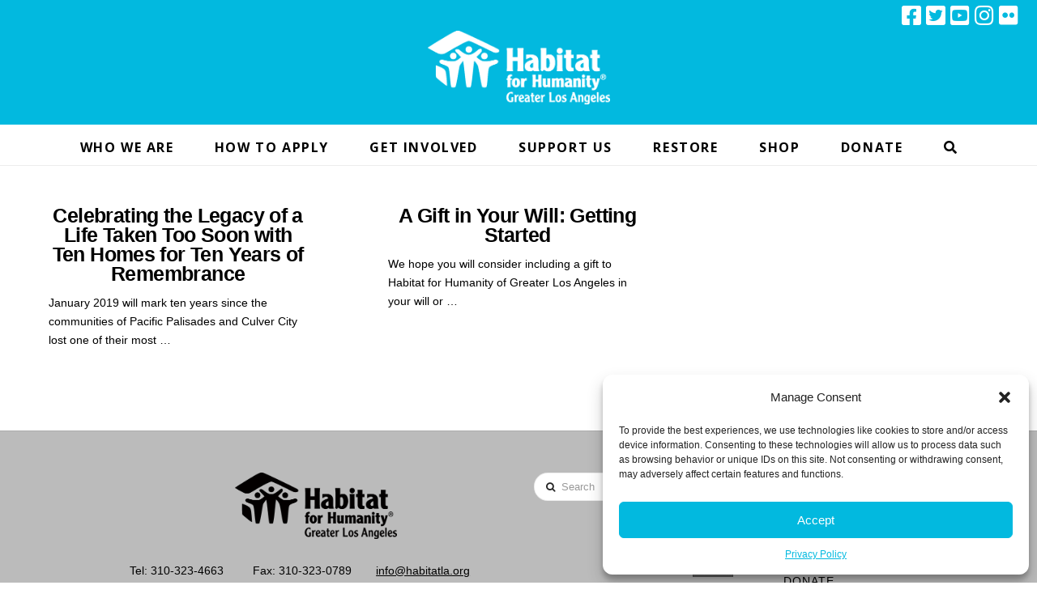

--- FILE ---
content_type: text/html; charset=UTF-8
request_url: https://www.habitatla.org/blog/tag/legacy/
body_size: 19624
content:


<!DOCTYPE html>
<!--[if IE 9]><html class="no-js ie9" lang="en-US" xmlns:fb="https://www.facebook.com/2008/fbml" xmlns:addthis="https://www.addthis.com/help/api-spec" ><![endif]-->
<!--[if gt IE 9]><!--><html class="no-js" lang="en-US" xmlns:fb="https://www.facebook.com/2008/fbml" xmlns:addthis="https://www.addthis.com/help/api-spec" ><!--<![endif]-->

<head>
  
<meta charset="UTF-8">
<meta name="viewport" content="width=device-width, initial-scale=1.0">
<link rel="pingback" href="https://www.habitatla.org/xmlrpc.php">
<meta name='robots' content='index, follow, max-image-preview:large, max-snippet:-1, max-video-preview:-1' />

<!-- Google Tag Manager for WordPress by gtm4wp.com -->
<script data-cfasync="false" data-pagespeed-no-defer>
	var gtm4wp_datalayer_name = "dataLayer";
	var dataLayer = dataLayer || [];
</script>
<!-- End Google Tag Manager for WordPress by gtm4wp.com -->
	<!-- This site is optimized with the Yoast SEO plugin v20.0 - https://yoast.com/wordpress/plugins/seo/ -->
	<title>legacy Archives - Habitat For Humanity of Greater Los Angeles</title>
	<link rel="canonical" href="https://www.habitatla.org/blog/tag/legacy/" />
	<meta property="og:locale" content="en_US" />
	<meta property="og:type" content="article" />
	<meta property="og:title" content="legacy Archives - Habitat For Humanity of Greater Los Angeles" />
	<meta property="og:url" content="https://www.habitatla.org/blog/tag/legacy/" />
	<meta property="og:site_name" content="Habitat For Humanity of Greater Los Angeles" />
	<script type="application/ld+json" class="yoast-schema-graph">{"@context":"https://schema.org","@graph":[{"@type":"CollectionPage","@id":"https://www.habitatla.org/blog/tag/legacy/","url":"https://www.habitatla.org/blog/tag/legacy/","name":"legacy Archives - Habitat For Humanity of Greater Los Angeles","isPartOf":{"@id":"https://www.habitatla.org/#website"},"breadcrumb":{"@id":"https://www.habitatla.org/blog/tag/legacy/#breadcrumb"},"inLanguage":"en-US"},{"@type":"BreadcrumbList","@id":"https://www.habitatla.org/blog/tag/legacy/#breadcrumb","itemListElement":[{"@type":"ListItem","position":1,"name":"Home","item":"https://www.habitatla.org/"},{"@type":"ListItem","position":2,"name":"legacy"}]},{"@type":"WebSite","@id":"https://www.habitatla.org/#website","url":"https://www.habitatla.org/","name":"Habitat For Humanity of Greater Los Angeles","description":"Habitat For Humanity of Greater Los Angeles","potentialAction":[{"@type":"SearchAction","target":{"@type":"EntryPoint","urlTemplate":"https://www.habitatla.org/?s={search_term_string}"},"query-input":"required name=search_term_string"}],"inLanguage":"en-US"}]}</script>
	<!-- / Yoast SEO plugin. -->


<link rel='dns-prefetch' href='//www.google.com' />
<link rel='dns-prefetch' href='//fonts.googleapis.com' />
<link rel="alternate" type="application/rss+xml" title="Habitat For Humanity of Greater Los Angeles &raquo; Feed" href="https://www.habitatla.org/feed/" />
<link rel="alternate" type="application/rss+xml" title="Habitat For Humanity of Greater Los Angeles &raquo; Comments Feed" href="https://www.habitatla.org/comments/feed/" />
<meta property="og:site_name" content="Habitat For Humanity of Greater Los Angeles"><meta property="og:title" content="Celebrating the Legacy of a Life Taken Too Soon with Ten Homes for Ten Years of Remembrance"><meta property="og:description" content="Habitat For Humanity of Greater Los Angeles"><meta property="og:image" content=""><meta property="og:url" content="https://www.habitatla.org/blog/celebrating-legacy-ten-homes-ten-years-remembrance/"><meta property="og:type" content="website"><link rel="alternate" type="application/rss+xml" title="Habitat For Humanity of Greater Los Angeles &raquo; legacy Tag Feed" href="https://www.habitatla.org/blog/tag/legacy/feed/" />
<script type="text/javascript">
window._wpemojiSettings = {"baseUrl":"https:\/\/s.w.org\/images\/core\/emoji\/14.0.0\/72x72\/","ext":".png","svgUrl":"https:\/\/s.w.org\/images\/core\/emoji\/14.0.0\/svg\/","svgExt":".svg","source":{"concatemoji":"https:\/\/www.habitatla.org\/wp-includes\/js\/wp-emoji-release.min.js?ver=34d1dbf50b9022f12add2408b53fa4e3"}};
/*! This file is auto-generated */
!function(e,a,t){var n,r,o,i=a.createElement("canvas"),p=i.getContext&&i.getContext("2d");function s(e,t){var a=String.fromCharCode,e=(p.clearRect(0,0,i.width,i.height),p.fillText(a.apply(this,e),0,0),i.toDataURL());return p.clearRect(0,0,i.width,i.height),p.fillText(a.apply(this,t),0,0),e===i.toDataURL()}function c(e){var t=a.createElement("script");t.src=e,t.defer=t.type="text/javascript",a.getElementsByTagName("head")[0].appendChild(t)}for(o=Array("flag","emoji"),t.supports={everything:!0,everythingExceptFlag:!0},r=0;r<o.length;r++)t.supports[o[r]]=function(e){if(p&&p.fillText)switch(p.textBaseline="top",p.font="600 32px Arial",e){case"flag":return s([127987,65039,8205,9895,65039],[127987,65039,8203,9895,65039])?!1:!s([55356,56826,55356,56819],[55356,56826,8203,55356,56819])&&!s([55356,57332,56128,56423,56128,56418,56128,56421,56128,56430,56128,56423,56128,56447],[55356,57332,8203,56128,56423,8203,56128,56418,8203,56128,56421,8203,56128,56430,8203,56128,56423,8203,56128,56447]);case"emoji":return!s([129777,127995,8205,129778,127999],[129777,127995,8203,129778,127999])}return!1}(o[r]),t.supports.everything=t.supports.everything&&t.supports[o[r]],"flag"!==o[r]&&(t.supports.everythingExceptFlag=t.supports.everythingExceptFlag&&t.supports[o[r]]);t.supports.everythingExceptFlag=t.supports.everythingExceptFlag&&!t.supports.flag,t.DOMReady=!1,t.readyCallback=function(){t.DOMReady=!0},t.supports.everything||(n=function(){t.readyCallback()},a.addEventListener?(a.addEventListener("DOMContentLoaded",n,!1),e.addEventListener("load",n,!1)):(e.attachEvent("onload",n),a.attachEvent("onreadystatechange",function(){"complete"===a.readyState&&t.readyCallback()})),(e=t.source||{}).concatemoji?c(e.concatemoji):e.wpemoji&&e.twemoji&&(c(e.twemoji),c(e.wpemoji)))}(window,document,window._wpemojiSettings);
</script>
<style type="text/css">
img.wp-smiley,
img.emoji {
	display: inline !important;
	border: none !important;
	box-shadow: none !important;
	height: 1em !important;
	width: 1em !important;
	margin: 0 0.07em !important;
	vertical-align: -0.1em !important;
	background: none !important;
	padding: 0 !important;
}
</style>
	<link rel='stylesheet' id='gtranslate-style-css' href='https://www.habitatla.org/wp-content/plugins/gtranslate/gtranslate-style24.css?ver=34d1dbf50b9022f12add2408b53fa4e3' type='text/css' media='all' />
<link rel='stylesheet' id='smls-frontend-style-css' href='https://www.habitatla.org/wp-content/plugins/smart-logo-showcase-lite/css/smls-frontend-style.css?ver=1.1.7' type='text/css' media='all' />
<link rel='stylesheet' id='smls-block-editor-css' href='https://www.habitatla.org/wp-content/plugins/smart-logo-showcase-lite/inc/smls-block/smls-block.css?ver=1.1.7' type='text/css' media='all' />
<link rel='stylesheet' id='sbi_styles-css' href='https://www.habitatla.org/wp-content/plugins/instagram-feed/css/sbi-styles.min.css?ver=6.1.1' type='text/css' media='all' />
<link rel='stylesheet' id='x-fa-icon-classes-css' href='https://www.habitatla.org/wp-content/plugins/cornerstone/assets/css/site/fa-icon-classes.e521902.css' type='text/css' media='all' />
<link rel='stylesheet' id='ctct_form_styles-css' href='https://www.habitatla.org/wp-content/plugins/constant-contact-forms/assets/css/style.css?ver=1.13.0' type='text/css' media='all' />
<link rel='stylesheet' id='smls-fontawesome-style-css' href='https://www.habitatla.org/wp-content/plugins/smart-logo-showcase-lite/css/font-awesome.min.css?ver=1.1.7' type='text/css' media='all' />
<link rel='stylesheet' id='smls-google-fonts-sans-css' href='https://fonts.googleapis.com/css?family=Open+Sans%3A400%2C300%2C600%2C700%2C800&#038;ver=34d1dbf50b9022f12add2408b53fa4e3' type='text/css' media='all' />
<link rel='stylesheet' id='smls-google-fonts-roboto-css' href='https://fonts.googleapis.com/css?family=Roboto%3A400%2C300italic%2C400italic%2C500%2C500italic%2C700%2C700italic%2C900italic%2C900&#038;ver=34d1dbf50b9022f12add2408b53fa4e3' type='text/css' media='all' />
<link rel='stylesheet' id='smls-google-fonts-lato-css' href='https://fonts.googleapis.com/css?family=Lato%3A400%2C300italic%2C400italic%2C700%2C700italic%2C900italic%2C900&#038;ver=34d1dbf50b9022f12add2408b53fa4e3' type='text/css' media='all' />
<link rel='stylesheet' id='smls-google-fonts-montserrat-css' href='https://fonts.googleapis.com/css?family=Montserrat%3A400%2C700&#038;ver=34d1dbf50b9022f12add2408b53fa4e3' type='text/css' media='all' />
<link rel='stylesheet' id='smls-google-fonts-merriweather-css' href='https://fonts.googleapis.com/css?family=Merriweather+Sans%3A300%2C400%2C700%2C800+Sans%3A300%2C400%2C700&#038;ver=34d1dbf50b9022f12add2408b53fa4e3' type='text/css' media='all' />
<link rel='stylesheet' id='smls-google-fonts-droid-css' href='https://fonts.googleapis.com/css?family=Droid+Sans%3A400%2C700&#038;ver=34d1dbf50b9022f12add2408b53fa4e3' type='text/css' media='all' />
<link rel='stylesheet' id='smls-google-fonts-oxygen-css' href='https://fonts.googleapis.com/css?family=Oxygen%3A300%2C400%2C700&#038;ver=34d1dbf50b9022f12add2408b53fa4e3' type='text/css' media='all' />
<link rel='stylesheet' id='smls-google-fonts-raleway-css' href='https://fonts.googleapis.com/css?family=Raleway%3A100%2C200%2C300%2C400%2C500%2C600%2C700%2C800%2C900&#038;ver=34d1dbf50b9022f12add2408b53fa4e3' type='text/css' media='all' />
<link rel='stylesheet' id='smls-owl-style-css' href='https://www.habitatla.org/wp-content/plugins/smart-logo-showcase-lite/css/owl.carousel.css?ver=1.1.7' type='text/css' media='all' />
<link rel='stylesheet' id='smls-tooltip-style-css' href='https://www.habitatla.org/wp-content/plugins/smart-logo-showcase-lite/css/tooltipster.bundle.css?ver=1.1.7' type='text/css' media='all' />
<link rel='stylesheet' id='smls-responsive-style-css' href='https://www.habitatla.org/wp-content/plugins/smart-logo-showcase-lite/css/smls-responsive.css?ver=1.1.7' type='text/css' media='all' />
<link rel='stylesheet' id='smls-popup-style-css' href='https://www.habitatla.org/wp-content/plugins/smart-logo-showcase-lite/css/popup-contact.css?ver=1.1.7' type='text/css' media='all' />
<link rel='stylesheet' id='cmplz-general-css' href='https://www.habitatla.org/wp-content/plugins/complianz-gdpr-premium/assets/css/cookieblocker.min.css?ver=1734102037' type='text/css' media='all' />
<link rel='stylesheet' id='x-stack-css' href='https://www.habitatla.org/wp-content/themes/x/framework/dist/css/site/stacks/icon.css?ver=9.0.8' type='text/css' media='all' />
<link rel='stylesheet' id='dflip-icons-style-css' href='https://www.habitatla.org/wp-content/plugins/3d-flipbook-dflip-lite/assets/css/themify-icons.min.css?ver=1.7.35' type='text/css' media='all' />
<link rel='stylesheet' id='dflip-style-css' href='https://www.habitatla.org/wp-content/plugins/3d-flipbook-dflip-lite/assets/css/dflip.min.css?ver=1.7.35' type='text/css' media='all' />
<link rel='stylesheet' id='simcal-qtip-css' href='https://www.habitatla.org/wp-content/plugins/google-calendar-events/assets/css/vendor/jquery.qtip.min.css?ver=3.1.36' type='text/css' media='all' />
<link rel='stylesheet' id='simcal-default-calendar-grid-css' href='https://www.habitatla.org/wp-content/plugins/google-calendar-events/assets/css/default-calendar-grid.min.css?ver=3.1.36' type='text/css' media='all' />
<link rel='stylesheet' id='simcal-default-calendar-list-css' href='https://www.habitatla.org/wp-content/plugins/google-calendar-events/assets/css/default-calendar-list.min.css?ver=3.1.36' type='text/css' media='all' />
<link rel='stylesheet' id='addthis_all_pages-css' href='https://www.habitatla.org/wp-content/plugins/addthis/frontend/build/addthis_wordpress_public.min.css?ver=34d1dbf50b9022f12add2408b53fa4e3' type='text/css' media='all' />
<style id='cs-inline-css' type='text/css'>
 a,h1 a:hover,h2 a:hover,h3 a:hover,h4 a:hover,h5 a:hover,h6 a:hover,#respond .required,.x-pagination a:hover,.x-pagination span.current,.woocommerce-pagination a:hover,.woocommerce-pagination span[aria-current],.widget_tag_cloud .tagcloud a:hover,.widget_product_tag_cloud .tagcloud a:hover,.x-scroll-top:hover,.x-comment-author a:hover,.mejs-button button:hover{color:rgb(2,185,223);}a:hover{color:rgb(0,144,173);}a.x-img-thumbnail:hover,textarea:focus,input[type="text"]:focus,input[type="password"]:focus,input[type="datetime"]:focus,input[type="datetime-local"]:focus,input[type="date"]:focus,input[type="month"]:focus,input[type="time"]:focus,input[type="week"]:focus,input[type="number"]:focus,input[type="email"]:focus,input[type="url"]:focus,input[type="search"]:focus,input[type="tel"]:focus,input[type="color"]:focus,.uneditable-input:focus,.x-pagination a:hover,.x-pagination span.current,.woocommerce-pagination a:hover,.woocommerce-pagination span[aria-current],.widget_tag_cloud .tagcloud a:hover,.widget_product_tag_cloud .tagcloud a:hover,.x-scroll-top:hover{border-color:rgb(2,185,223);}.flex-direction-nav a,.flex-control-nav a:hover,.flex-control-nav a.flex-active,.x-dropcap,.x-skill-bar .bar,.x-pricing-column.featured h2,.x-portfolio-filters,.x-entry-share .x-share:hover,.widget_price_filter .ui-slider .ui-slider-range,.mejs-time-current{background-color:rgb(2,185,223);}.x-portfolio-filters:hover{background-color:rgb(0,144,173);}.x-comment-author,.x-comment-time,.comment-form-author label,.comment-form-email label,.comment-form-url label,.comment-form-rating label,.comment-form-comment label{font-family:Helvetica,Arial,sans-serif;}.x-comment-time,.entry-thumb:before,.p-meta{color:#000000;}.entry-title a:hover,.x-comment-author,.x-comment-author a,.comment-form-author label,.comment-form-email label,.comment-form-url label,.comment-form-rating label,.comment-form-comment label,.x-accordion-heading .x-accordion-toggle,.x-nav-tabs > li > a:hover,.x-nav-tabs > .active > a,.x-nav-tabs > .active > a:hover,.mejs-button button{color:rgb(0,0,0);}.h-comments-title small,.h-feature-headline span i,.x-portfolio-filters-menu,.mejs-time-loaded{background-color:rgb(0,0,0) !important;}@media (min-width:1200px){.x-sidebar{width:250px;}body.x-sidebar-content-active,body[class*="page-template-template-blank"].x-sidebar-content-active.x-blank-template-sidebar-active{padding-left:250px;}body.x-content-sidebar-active,body[class*="page-template-template-blank"].x-content-sidebar-active.x-blank-template-sidebar-active{padding-right:250px;}}html{font-size:14px;}@media (min-width:480px){html{font-size:14px;}}@media (min-width:767px){html{font-size:16px;}}@media (min-width:979px){html{font-size:14px;}}@media (min-width:1200px){html{font-size:14px;}}body{font-style:normal;font-weight:400;color:#000000;background-color:#ffffff;}.w-b{font-weight:400 !important;}h1,h2,h3,h4,h5,h6,.h1,.h2,.h3,.h4,.h5,.h6{font-family:Helvetica,Arial,sans-serif;font-style:normal;font-weight:700;}h1,.h1{letter-spacing:-0.018em;}h2,.h2{letter-spacing:-0.025em;}h3,.h3{letter-spacing:-0.031em;}h4,.h4{letter-spacing:-0.042em;}h5,.h5{letter-spacing:-0.048em;}h6,.h6{letter-spacing:-0.071em;}.w-h{font-weight:700 !important;}.x-container.width{width:100%;}.x-container.max{max-width:1440px;}.x-bar-content.x-container.width{flex-basis:100%;}.x-main.full{float:none;display:block;width:auto;}@media (max-width:978.98px){.x-main.full,.x-main.left,.x-main.right,.x-sidebar.left,.x-sidebar.right{float:none;display:block;width:auto !important;}}.entry-header,.entry-content{font-size:1rem;}body,input,button,select,textarea{font-family:Helvetica,Arial,sans-serif;}h1,h2,h3,h4,h5,h6,.h1,.h2,.h3,.h4,.h5,.h6,h1 a,h2 a,h3 a,h4 a,h5 a,h6 a,.h1 a,.h2 a,.h3 a,.h4 a,.h5 a,.h6 a,blockquote{color:rgb(0,0,0);}.cfc-h-tx{color:rgb(0,0,0) !important;}.cfc-h-bd{border-color:rgb(0,0,0) !important;}.cfc-h-bg{background-color:rgb(0,0,0) !important;}.cfc-b-tx{color:#000000 !important;}.cfc-b-bd{border-color:#000000 !important;}.cfc-b-bg{background-color:#000000 !important;}.x-btn,.button,[type="submit"]{color:#ffffff;border-color:rgb(255,95,0);background-color:rgb(255,95,0);text-shadow:0 0.075em 0.075em rgba(0,0,0,0.5);padding:0.385em 0.923em 0.538em;font-size:13px;}.x-btn:hover,.button:hover,[type="submit"]:hover{color:#ffffff;border-color:rgb(255,95,0);background-color:rgb(255,95,0);text-shadow:0 0.075em 0.075em rgba(0,0,0,0.5);}.x-btn.x-btn-real,.x-btn.x-btn-real:hover{margin-bottom:0.25em;text-shadow:0 0.075em 0.075em rgba(0,0,0,0.65);}.x-btn.x-btn-real{box-shadow:0 0.25em 0 0 #458200,0 4px 9px rgba(0,0,0,0.75);}.x-btn.x-btn-real:hover{box-shadow:0 0.25em 0 0 #173e6b,0 4px 9px rgba(0,0,0,0.75);}.x-btn.x-btn-flat,.x-btn.x-btn-flat:hover{margin-bottom:0;text-shadow:0 0.075em 0.075em rgba(0,0,0,0.65);box-shadow:none;}.x-btn.x-btn-transparent,.x-btn.x-btn-transparent:hover{margin-bottom:0;border-width:3px;text-shadow:none;text-transform:uppercase;background-color:transparent;box-shadow:none;}.x-navbar .desktop .x-nav > li > a,.x-navbar .desktop .sub-menu a,.x-navbar .mobile .x-nav li a{color:rgb(0,0,0);}.x-navbar .desktop .x-nav > li > a:hover,.x-navbar .desktop .x-nav > .x-active > a,.x-navbar .desktop .x-nav > .current-menu-item > a,.x-navbar .desktop .sub-menu a:hover,.x-navbar .desktop .sub-menu .x-active > a,.x-navbar .desktop .sub-menu .current-menu-item > a,.x-navbar .desktop .x-nav .x-megamenu > .sub-menu > li > a,.x-navbar .mobile .x-nav li > a:hover,.x-navbar .mobile .x-nav .x-active > a,.x-navbar .mobile .x-nav .current-menu-item > a{color:rgb(44,44,44);}.x-navbar .desktop .x-nav > li > a{height:50px;padding-top:20px;}.x-navbar-fixed-top-active .x-navbar-wrap{margin-bottom:1px;}.x-navbar .desktop .x-nav > li ul{top:50px;}@media (min-width:1200px){body.x-sidebar-content-active .x-widgetbar,body.x-sidebar-content-active .x-navbar-fixed-top,body[class*="page-template-template-blank"].x-sidebar-content-active.x-blank-template-sidebar-active .x-widgetbar,body[class*="page-template-template-blank"].x-sidebar-content-active.x-blank-template-sidebar-active .x-navbar-fixed-top{left:250px;}body.x-content-sidebar-active .x-widgetbar,body.x-content-sidebar-active .x-navbar-fixed-top,body[class*="page-template-template-blank"].x-content-sidebar-active.x-blank-template-sidebar-active .x-widgetbar,body[class*="page-template-template-blank"].x-content-sidebar-active.x-blank-template-sidebar-active .x-navbar-fixed-top{right:250px;}}@media (max-width:979px){.x-navbar-fixed-top-active .x-navbar-wrap{margin-bottom:0;}}body.x-navbar-fixed-top-active .x-navbar-wrap{height:50px;}.x-navbar-inner{min-height:50px;}.x-logobar-inner{padding-top:0px;padding-bottom:25px;}.x-brand{font-family:Helvetica,Arial,sans-serif;font-size:54px;font-style:normal;font-weight:400;letter-spacing:-0.056em;text-transform:uppercase;color:#566471;}.x-brand:hover,.x-brand:focus{color:#566471;}.x-brand img{width:calc(450px / 2);}.x-navbar .x-nav-wrap .x-nav > li > a{font-family:"Open Sans",sans-serif;font-style:normal;font-weight:700;letter-spacing:0.1em;text-transform:uppercase;}.x-navbar .desktop .x-nav > li > a{font-size:16px;}.x-navbar .desktop .x-nav > li > a:not(.x-btn-navbar-woocommerce){padding-left:5px;padding-right:5px;}.x-navbar .desktop .x-nav > li > a > span{padding-right:calc(1.25em - 0.1em);}.x-btn-navbar{margin-top:14px;}.x-btn-navbar,.x-btn-navbar.collapsed{font-size:24px;}@media (max-width:979px){body.x-navbar-fixed-top-active .x-navbar-wrap{height:auto;}.x-widgetbar{left:0;right:0;}} @font-face{font-family:'FontAwesomePro';font-style:normal;font-weight:900;font-display:block;src:url('https://www.habitatla.org/wp-content/plugins/cornerstone/assets/fonts/fa-solid-900.woff2') format('woff2'),url('https://www.habitatla.org/wp-content/plugins/cornerstone/assets/fonts/fa-solid-900.woff') format('woff'),url('https://www.habitatla.org/wp-content/plugins/cornerstone/assets/fonts/fa-solid-900.ttf') format('truetype');}[data-x-fa-pro-icon]{font-family:"FontAwesomePro" !important;}[data-x-fa-pro-icon]:before{content:attr(data-x-fa-pro-icon);}[data-x-icon],[data-x-icon-o],[data-x-icon-l],[data-x-icon-s],[data-x-icon-b],[data-x-fa-pro-icon],[class*="cs-fa-"]{display:inline-block;font-style:normal;font-weight:400;text-decoration:inherit;text-rendering:auto;-webkit-font-smoothing:antialiased;-moz-osx-font-smoothing:grayscale;}[data-x-icon].left,[data-x-icon-o].left,[data-x-icon-l].left,[data-x-icon-s].left,[data-x-icon-b].left,[data-x-fa-pro-icon].left,[class*="cs-fa-"].left{margin-right:0.5em;}[data-x-icon].right,[data-x-icon-o].right,[data-x-icon-l].right,[data-x-icon-s].right,[data-x-icon-b].right,[data-x-fa-pro-icon].right,[class*="cs-fa-"].right{margin-left:0.5em;}[data-x-icon]:before,[data-x-icon-o]:before,[data-x-icon-l]:before,[data-x-icon-s]:before,[data-x-icon-b]:before,[data-x-fa-pro-icon]:before,[class*="cs-fa-"]:before{line-height:1;}@font-face{font-family:'FontAwesome';font-style:normal;font-weight:900;font-display:block;src:url('https://www.habitatla.org/wp-content/plugins/cornerstone/assets/fonts/fa-solid-900.woff2') format('woff2'),url('https://www.habitatla.org/wp-content/plugins/cornerstone/assets/fonts/fa-solid-900.woff') format('woff'),url('https://www.habitatla.org/wp-content/plugins/cornerstone/assets/fonts/fa-solid-900.ttf') format('truetype');}[data-x-icon],[data-x-icon-s],[data-x-icon][class*="cs-fa-"]{font-family:"FontAwesome" !important;font-weight:900;}[data-x-icon]:before,[data-x-icon][class*="cs-fa-"]:before{content:attr(data-x-icon);}[data-x-icon-s]:before{content:attr(data-x-icon-s);}@font-face{font-family:'FontAwesomeRegular';font-style:normal;font-weight:400;font-display:block;src:url('https://www.habitatla.org/wp-content/plugins/cornerstone/assets/fonts/fa-regular-400.woff2') format('woff2'),url('https://www.habitatla.org/wp-content/plugins/cornerstone/assets/fonts/fa-regular-400.woff') format('woff'),url('https://www.habitatla.org/wp-content/plugins/cornerstone/assets/fonts/fa-regular-400.ttf') format('truetype');}@font-face{font-family:'FontAwesomePro';font-style:normal;font-weight:400;font-display:block;src:url('https://www.habitatla.org/wp-content/plugins/cornerstone/assets/fonts/fa-regular-400.woff2') format('woff2'),url('https://www.habitatla.org/wp-content/plugins/cornerstone/assets/fonts/fa-regular-400.woff') format('woff'),url('https://www.habitatla.org/wp-content/plugins/cornerstone/assets/fonts/fa-regular-400.ttf') format('truetype');}[data-x-icon-o]{font-family:"FontAwesomeRegular" !important;}[data-x-icon-o]:before{content:attr(data-x-icon-o);}@font-face{font-family:'FontAwesomeLight';font-style:normal;font-weight:300;font-display:block;src:url('https://www.habitatla.org/wp-content/plugins/cornerstone/assets/fonts/fa-light-300.woff2') format('woff2'),url('https://www.habitatla.org/wp-content/plugins/cornerstone/assets/fonts/fa-light-300.woff') format('woff'),url('https://www.habitatla.org/wp-content/plugins/cornerstone/assets/fonts/fa-light-300.ttf') format('truetype');}@font-face{font-family:'FontAwesomePro';font-style:normal;font-weight:300;font-display:block;src:url('https://www.habitatla.org/wp-content/plugins/cornerstone/assets/fonts/fa-light-300.woff2') format('woff2'),url('https://www.habitatla.org/wp-content/plugins/cornerstone/assets/fonts/fa-light-300.woff') format('woff'),url('https://www.habitatla.org/wp-content/plugins/cornerstone/assets/fonts/fa-light-300.ttf') format('truetype');}[data-x-icon-l]{font-family:"FontAwesomeLight" !important;font-weight:300;}[data-x-icon-l]:before{content:attr(data-x-icon-l);}@font-face{font-family:'FontAwesomeBrands';font-style:normal;font-weight:normal;font-display:block;src:url('https://www.habitatla.org/wp-content/plugins/cornerstone/assets/fonts/fa-brands-400.woff2') format('woff2'),url('https://www.habitatla.org/wp-content/plugins/cornerstone/assets/fonts/fa-brands-400.woff') format('woff'),url('https://www.habitatla.org/wp-content/plugins/cornerstone/assets/fonts/fa-brands-400.ttf') format('truetype');}[data-x-icon-b]{font-family:"FontAwesomeBrands" !important;}[data-x-icon-b]:before{content:attr(data-x-icon-b);} .max-960{max-width:960px !important;margin-left:auto !important;margin-right:auto !important;}@media(max-width:992px){.mobile-p20{padding-left:15px !important;padding-right:15px !important;}}.bold,.bold .x-text-content-text-primary{font-weight:900 !important;}.bg-blue,.bg-blue .x-anchor-content{background-color:#02b9df !important;}.bg-green{background-color:#bcd728 !important;}.bg-orange{background-color:rgb(255,95,0) !important;}.txt-black,.txt-black .x-anchor-content,.txt-black .x-anchor-text-primary{color:black !important;}.txt-white,.txt-white .x-anchor-content,.txt-white .x-anchor-text-primary{color:white !important;}.x-anchor-button,.x-anchor .x-anchor-text-primary{text-transform:uppercase;font-weight:bold !important;}.button-outline{border:2px solid black !important;text-transform:uppercase !important;color:black !important;font-weight:bold;}.button-outline .x-anchor-text-primary{color:black !important;font-weight:bold !important;}.button-outline .x-anchor-text-primary:hover{color:white !important;font-weight:bold !important;}.button-orange,.button-orange .x-anchor-text-primary{background-color:#ff5f00 !important;text-transform:uppercase !important;font-weight:bold;}.button-blue,.button-blue .x-anchor-text-primary{background-color:rgb(2,185,223) !important;text-transform:uppercase !important;font-weight:bold;}.x-anchor.round{border-radius:100% !important;-webkit-border-radius:100% !important;-moz-border-radius:100% !important;}.quote{padding-top:70px !important;background-image:url(../wp-content/uploads/2018/11/quote.jpg);background-repeat:no-repeat;background-position:center 10px;background-size:50px;}.x-quote-cite-text{font-weight:bold !important;letter-spacing:1px;}.transparent-button{-moz-box-shadow:inset 0px 1px 0px 0px #c1ed9c;-webkit-box-shadow:inset 0px 1px 0px 0px #c1ed9c;box-shadow:inset 0px 1px 0px 0px #c1ed9c;background:-webkit-gradient( linear,left top,left bottom,color-stop(0.05,#6bb546),color-stop(1,#51b646) );background:-moz-linear-gradient( center top,#6bb546 5%,#51b646 100% );filter:progid:DXImageTransform.Microsoft.gradient(startColorstr='#6bb546',endColorstr='#51b646');background-color:#6bb546;-webkit-border-top-left-radius:15px;-moz-border-radius-topleft:15px;border-top-left-radius:15px;-webkit-border-top-right-radius:15px;-moz-border-radius-topright:15px;border-top-right-radius:15px;-webkit-border-bottom-right-radius:0px;-moz-border-radius-bottomright:0px;border-bottom-right-radius:0px;-webkit-border-bottom-left-radius:0px;-moz-border-radius-bottomleft:0px;border-bottom-left-radius:0px;text-indent:0;border:1px solid #357a2c;display:inline-block;color:#ffffff;font-family:Arial;font-size:15px;font-weight:bold;font-style:normal;height:40px;line-height:40px;width:99%;text-decoration:none;text-align:center;text-shadow:1px 1px 0px #3e9133;}.transparent-button:hover{background:-webkit-gradient( linear,left top,left bottom,color-stop(0.05,#60d952),color-stop(1,#3e8e33) );background:-moz-linear-gradient( center top,#60d952 5%,#3e8e33 100% );filter:progid:DXImageTransform.Microsoft.gradient(startColorstr='#60d952',endColorstr='#3e8e33');background-color:#60d952;color:#ffffff;}.transparent-button:active{position:relative;top:1px;}.top-button-container{width:25%;float:left;}.x-colophon.top {background-color:#005798;padding:1% 0;}.x-colophon.top h4{color:#fff;}.x-colophon.top ul li a {color:#fff;}.x-colophon.bottom {background-color:#005da3;padding:1% 0;}footer .x-container-fluid.max.width {color:#fff;}.x-navbar .x-social-global a {width:25px;height:32px;font-size:1.8rem;line-height:32px;text-align:center;}.x-navbar .x-social-global {float:right;}footer .x-social-global a i {color:#fff;}.x-navbar .x-navbar-inner .x-social-global a {font-size:2.8rem;}.sf-menu > li ul {top:50px;}.masthead-inline .x-navbar .sub-menu {left:0;right:auto;}.x-navbar .desktop .x-nav>li>a:hover>span,.x-navbar .desktop .x-nav>li>a:focus>span,.x-navbar .desktop .x-nav>.x-active>a>span,.x-navbar .desktop .x-nav>.current-menu-item>a>span{border:0 none;}.x-navbar .desktop .x-nav>li:hover,.x-navbar .desktop .x-nav>li:focus,.x-navbar .desktop .x-nav>.x-active,.x-navbar .desktop .x-nav>.current-menu-item{box-shadow:0 -5px 0 #02b9df inset;}.x-navbar .desktop .x-nav li>a>span:after{display:none;}.x-logobar,.x-topbar{padding:0 20px;background-color:#02b9df;border-bottom:0 none;}.x-topbar .x-social-global a{margin:3px 3px;}.x-social-global a i{color:white;font-size:27px;}.x-anchor{border-radius:.1em !important;-webkit-border-radius:.1em !important;-moz-border-radius:.1em !important;}.text-white,.text-white a a.text-white,.x-anchor-text-primary{color:white !important;text-decoration:none !important;}.btn-green{border:none;background-color:#FF671F;display:inline-block;padding:10px 20px;}.ctct-form .ctct-form-field{display:inline-block;}.newsletter .form-field,.newsletter .form-button,.ctct-form .ctct-form-field input{height:40px;display:inline-block;margin:0 10px 0 0;}.newsletter .form-button,.ctct-form .ctct-form-field-submit input{width:100px;text-transform:uppercase;line-height:40px;padding:0;font-weight:bold;font-size:16px;}.newsletter .form-field-email,.ctct-form .ctct-form-field-email input{min-width:215px;}.ctct-form a.ctct-button{display:none;}.page.page-id-8 .type-page,.page.page-id-13 .type-page,.page.page-id-300 .type-page,.page.page-id-10 .type-page,.page.page-id-10649 .type-page,.page.page-id-313 .type-page{max-width:100%;}.page .type-page,.single .type-post{max-width:960px;margin-left:auto;margin-right:auto;}.blog .x-main.full{max-width:1140px;margin-left:auto;margin-right:auto;}.single .entry-featured{border:0 none;padding:0;}.single .entry-header,.single .entry-content{font-size:16px;}.x-iso-container-posts>.hentry .entry-wrap{border:0 none !important;}.entry-title:before{display:none;}.h-custom-headline.accent span:before,.h-custom-headline.accent span:after{display:none;}.x-colophon.top,.x-colophon.bottom{background-color:#bbbbbb;color:black;padding:4% 0 2%;}.x-colophon.top a{color:black;text-decoration:underline;}.x-colophon.top .max{max-width:960px;}.x-colophon.top h4{color:black;font-size:1.5em;}.x-colophon.top ul,.x-colophon.top ul li{border:0 none;}.x-colophon.top ul li a{color:black;text-decoration:none;}@media (max-width:992px){footer{padding-left:15px !important;padding-right:15px !important;}}footer .x-social-global a i{color:#333;}footer #text-4{margin-bottom:30px;}footer .x-1-2.last{display:flex;}footer #nav_menu-3{padding-left:30px;}footer.x-colophon.top .widget{margin-top:0 !important;}footer .x-1-2.last .widget{width:50%;}@media (max-width:978.98px){.x-nav-wrap.mobile{display:block!important;}.x-nav-wrap.mobile.x-collapsed{display:none!important;}}.x-btn-navbar{padding-top:10px;}h2{font-size:clamp(1.75rem,1.125rem + 2vw,2.25rem);}
</style>
<script type='text/javascript' src='https://www.habitatla.org/wp-includes/js/jquery/jquery.min.js?ver=3.6.1' id='jquery-core-js'></script>
<script type='text/javascript' src='https://www.habitatla.org/wp-content/plugins/revslider/public/assets/js/rbtools.min.js?ver=6.6.8' async id='tp-tools-js'></script>
<script type='text/javascript' src='https://www.habitatla.org/wp-content/plugins/revslider/public/assets/js/rs6.min.js?ver=6.6.8' async id='revmin-js'></script>
<script type='text/javascript' src='https://www.habitatla.org/wp-content/plugins/smart-logo-showcase-lite/js/owl.carousel.js?ver=1.1.7' id='smls-owl-script-js'></script>
<script type='text/javascript' src='https://www.habitatla.org/wp-content/plugins/smart-logo-showcase-lite/js/tooltipster.bundle.js?ver=1.1.7' id='smls-tooltip-script-js'></script>
<script type='text/javascript' src='https://www.habitatla.org/wp-content/plugins/smart-logo-showcase-lite/js/smls-frontend-script.js?ver=1.1.7' id='smls-frontend-script-js'></script>
<link rel="https://api.w.org/" href="https://www.habitatla.org/wp-json/" /><link rel="alternate" type="application/json" href="https://www.habitatla.org/wp-json/wp/v2/tags/1097" />

<!-- Begins Hotjar Tracking Code Using Easy Hotjar WordPress Plugin -->
<script type="text/plain" data-service="hotjar" data-category="marketing">
    (function(h,o,t,j,a,r){
        h.hj=h.hj||function(){(h.hj.q=h.hj.q||[]).push(arguments)};
        h._hjSettings={hjid:625844,hjsv:5};
        a=o.getElementsByTagName('head')[0];
        r=o.createElement('script');r.async=1;
        r.src=t+h._hjSettings.hjid+j+h._hjSettings.hjsv;
        a.appendChild(r);
    })(window,document,'//static.hotjar.com/c/hotjar-','.js?sv=');
</script>
<!-- Ends Hotjar Tracking Code Using Easy Hotjar WordPress Plugin -->

			<style>.cmplz-hidden {
					display: none !important;
				}</style>
<!-- Google Tag Manager for WordPress by gtm4wp.com -->
<!-- GTM Container placement set to automatic -->
<script data-cfasync="false" data-pagespeed-no-defer>
	var dataLayer_content = {"pagePostType":"post","pagePostType2":"tag-post"};
	dataLayer.push( dataLayer_content );
</script>
<script data-cfasync="false">
(function(w,d,s,l,i){w[l]=w[l]||[];w[l].push({'gtm.start':
new Date().getTime(),event:'gtm.js'});var f=d.getElementsByTagName(s)[0],
j=d.createElement(s),dl=l!='dataLayer'?'&l='+l:'';j.async=true;j.src=
'//www.googletagmanager.com/gtm.'+'js?id='+i+dl;f.parentNode.insertBefore(j,f);
})(window,document,'script','dataLayer','GTM-528S6DV');
</script>
<!-- End Google Tag Manager -->
<!-- End Google Tag Manager for WordPress by gtm4wp.com -->		<script>
			document.documentElement.className = document.documentElement.className.replace( 'no-js', 'js' );
		</script>
				<style>
			.no-js img.lazyload { display: none; }
			figure.wp-block-image img.lazyloading { min-width: 150px; }
							.lazyload, .lazyloading { opacity: 0; }
				.lazyloaded {
					opacity: 1;
					transition: opacity 400ms;
					transition-delay: 0ms;
				}
					</style>
		<script data-cfasync="false"> var dFlipLocation = "https://www.habitatla.org/wp-content/plugins/3d-flipbook-dflip-lite/assets/"; var dFlipWPGlobal = {"text":{"toggleSound":"Turn on\/off Sound","toggleThumbnails":"Toggle Thumbnails","toggleOutline":"Toggle Outline\/Bookmark","previousPage":"Previous Page","nextPage":"Next Page","toggleFullscreen":"Toggle Fullscreen","zoomIn":"Zoom In","zoomOut":"Zoom Out","toggleHelp":"Toggle Help","singlePageMode":"Single Page Mode","doublePageMode":"Double Page Mode","downloadPDFFile":"Download PDF File","gotoFirstPage":"Goto First Page","gotoLastPage":"Goto Last Page","share":"Share","mailSubject":"I wanted you to see this FlipBook","mailBody":"Check out this site {{url}}","loading":"DearFlip: Loading "},"moreControls":"download,pageMode,startPage,endPage,sound","hideControls":"","scrollWheel":"true","backgroundColor":"#777","backgroundImage":"","height":"auto","paddingLeft":"20","paddingRight":"20","controlsPosition":"bottom","duration":800,"soundEnable":"true","enableDownload":"true","enableAnnotation":"false","enableAnalytics":"false","webgl":"true","hard":"none","maxTextureSize":"1600","rangeChunkSize":"524288","zoomRatio":1.5,"stiffness":3,"pageMode":"0","singlePageMode":"0","pageSize":"0","autoPlay":"false","autoPlayDuration":5000,"autoPlayStart":"false","linkTarget":"2","sharePrefix":"dearflip-"};</script><meta name="generator" content="Powered by Slider Revolution 6.6.8 - responsive, Mobile-Friendly Slider Plugin for WordPress with comfortable drag and drop interface." />
<script data-cfasync="false" type="text/javascript">if (window.addthis_product === undefined) { window.addthis_product = "wpp"; } if (window.wp_product_version === undefined) { window.wp_product_version = "wpp-6.2.7"; } if (window.addthis_share === undefined) { window.addthis_share = {}; } if (window.addthis_config === undefined) { window.addthis_config = {"data_track_clickback":true,"ignore_server_config":true,"ui_atversion":"300"}; } if (window.addthis_layers === undefined) { window.addthis_layers = {}; } if (window.addthis_layers_tools === undefined) { window.addthis_layers_tools = [{"sharetoolbox":{"numPreferredServices":5,"counts":"one","size":"16px","style":"fixed","shareCountThreshold":0,"elements":".addthis_inline_share_toolbox_above,.at-above-post"}},{"sharetoolbox":{"numPreferredServices":5,"counts":"one","size":"32px","style":"fixed","shareCountThreshold":0,"elements":".addthis_inline_share_toolbox_below,.at-below-post"}}]; } else { window.addthis_layers_tools.push({"sharetoolbox":{"numPreferredServices":5,"counts":"one","size":"16px","style":"fixed","shareCountThreshold":0,"elements":".addthis_inline_share_toolbox_above,.at-above-post"}}); window.addthis_layers_tools.push({"sharetoolbox":{"numPreferredServices":5,"counts":"one","size":"32px","style":"fixed","shareCountThreshold":0,"elements":".addthis_inline_share_toolbox_below,.at-below-post"}});  } if (window.addthis_plugin_info === undefined) { window.addthis_plugin_info = {"info_status":"enabled","cms_name":"WordPress","plugin_name":"Share Buttons by AddThis","plugin_version":"6.2.7","plugin_mode":"WordPress","anonymous_profile_id":"wp-c968be54639811bbadad78bc80f4ea1f","page_info":{"template":"archives","post_type":""},"sharing_enabled_on_post_via_metabox":false}; } 
                    (function() {
                      var first_load_interval_id = setInterval(function () {
                        if (typeof window.addthis !== 'undefined') {
                          window.clearInterval(first_load_interval_id);
                          if (typeof window.addthis_layers !== 'undefined' && Object.getOwnPropertyNames(window.addthis_layers).length > 0) {
                            window.addthis.layers(window.addthis_layers);
                          }
                          if (Array.isArray(window.addthis_layers_tools)) {
                            for (i = 0; i < window.addthis_layers_tools.length; i++) {
                              window.addthis.layers(window.addthis_layers_tools[i]);
                            }
                          }
                        }
                     },1000)
                    }());
                </script> <script data-service="addthis" data-category="marketing" data-cfasync="false" type="text/plain" data-cmplz-src="https://s7.addthis.com/js/300/addthis_widget.js#pubid=wp-c968be54639811bbadad78bc80f4ea1f" async="async"></script><link rel="icon" href="https://www.habitatla.org/wp-content/uploads/2019/03/cropped-Habitat-LA-Site-Icon-01-32x32.png" sizes="32x32" />
<link rel="icon" href="https://www.habitatla.org/wp-content/uploads/2019/03/cropped-Habitat-LA-Site-Icon-01-192x192.png" sizes="192x192" />
<link rel="apple-touch-icon" href="https://www.habitatla.org/wp-content/uploads/2019/03/cropped-Habitat-LA-Site-Icon-01-180x180.png" />
<meta name="msapplication-TileImage" content="https://www.habitatla.org/wp-content/uploads/2019/03/cropped-Habitat-LA-Site-Icon-01-270x270.png" />
<script>function setREVStartSize(e){
			//window.requestAnimationFrame(function() {
				window.RSIW = window.RSIW===undefined ? window.innerWidth : window.RSIW;
				window.RSIH = window.RSIH===undefined ? window.innerHeight : window.RSIH;
				try {
					var pw = document.getElementById(e.c).parentNode.offsetWidth,
						newh;
					pw = pw===0 || isNaN(pw) || (e.l=="fullwidth" || e.layout=="fullwidth") ? window.RSIW : pw;
					e.tabw = e.tabw===undefined ? 0 : parseInt(e.tabw);
					e.thumbw = e.thumbw===undefined ? 0 : parseInt(e.thumbw);
					e.tabh = e.tabh===undefined ? 0 : parseInt(e.tabh);
					e.thumbh = e.thumbh===undefined ? 0 : parseInt(e.thumbh);
					e.tabhide = e.tabhide===undefined ? 0 : parseInt(e.tabhide);
					e.thumbhide = e.thumbhide===undefined ? 0 : parseInt(e.thumbhide);
					e.mh = e.mh===undefined || e.mh=="" || e.mh==="auto" ? 0 : parseInt(e.mh,0);
					if(e.layout==="fullscreen" || e.l==="fullscreen")
						newh = Math.max(e.mh,window.RSIH);
					else{
						e.gw = Array.isArray(e.gw) ? e.gw : [e.gw];
						for (var i in e.rl) if (e.gw[i]===undefined || e.gw[i]===0) e.gw[i] = e.gw[i-1];
						e.gh = e.el===undefined || e.el==="" || (Array.isArray(e.el) && e.el.length==0)? e.gh : e.el;
						e.gh = Array.isArray(e.gh) ? e.gh : [e.gh];
						for (var i in e.rl) if (e.gh[i]===undefined || e.gh[i]===0) e.gh[i] = e.gh[i-1];
											
						var nl = new Array(e.rl.length),
							ix = 0,
							sl;
						e.tabw = e.tabhide>=pw ? 0 : e.tabw;
						e.thumbw = e.thumbhide>=pw ? 0 : e.thumbw;
						e.tabh = e.tabhide>=pw ? 0 : e.tabh;
						e.thumbh = e.thumbhide>=pw ? 0 : e.thumbh;
						for (var i in e.rl) nl[i] = e.rl[i]<window.RSIW ? 0 : e.rl[i];
						sl = nl[0];
						for (var i in nl) if (sl>nl[i] && nl[i]>0) { sl = nl[i]; ix=i;}
						var m = pw>(e.gw[ix]+e.tabw+e.thumbw) ? 1 : (pw-(e.tabw+e.thumbw)) / (e.gw[ix]);
						newh =  (e.gh[ix] * m) + (e.tabh + e.thumbh);
					}
					var el = document.getElementById(e.c);
					if (el!==null && el) el.style.height = newh+"px";
					el = document.getElementById(e.c+"_wrapper");
					if (el!==null && el) {
						el.style.height = newh+"px";
						el.style.display = "block";
					}
				} catch(e){
					console.log("Failure at Presize of Slider:" + e)
				}
			//});
		  };</script>
		<style type="text/css" id="wp-custom-css">
			@media only screen and (min-width: 991px) {
  .ring-blog-2-image-div{
	display:flex;
	flex-direction: row;
		margin: 0 auto;
	
}

.ring-blog-2-image {
	max-width: 384px;
  max-height: 250px;
	margin:0;
}
}


.pum-close{
	font-size:36px!important;
	color:#fff!important;
}

a.page-custom-heading{
	text-decoration: underline;
font-size: 20px;
background: #ff5f00;
color: white;
 padding: 4px 8px;
}


a.page-custom-heading-blue{
	text-decoration: underline;
font-size: 20px;
background: #02b9df;
color: white;
 padding: 4px 8px;
}
page-custom-heading-blue


.home .e8-1 {
    background-image: url(https://www.habitatla.org/wp-content/uploads/2020/02/54139893293_4f119e7753_4k-1-scaled.jpg);
	background-position: center center;
    }

.home .e8-4{
	max-width:700px;
}

sup.sup-heading {
    font-size: 0.4em;
    top: -1.4em;
}


.orange-bullet ul li::marker{
	color:#F56E28;
}


@media(max-width:768px){
	.form-content{
		height:74%!important;
	}
}

.orange-bullet p {
    text-align: center;
}


/* Donations Page .daf-button-link */

.daf-button-link {
	text-transform: uppercase !important;
	color: rgb(2,185,223) !important;
	font-weight: bold;
	font-size: 18px;
}
		</style>
		<link rel="stylesheet" href="//fonts.googleapis.com/css?family=Open+Sans:700&#038;subset=latin,latin-ext&#038;display=auto" type="text/css" media="all" data-x-google-fonts/>  <link href='https://fonts.googleapis.com/css?family=Yellowtail' rel='stylesheet' type='text/css'>
	<!-- Facebook Meta Tag -->
<meta name="facebook-domain-verification" content="elz4ybkysvi427jwxy2pw9cu1fhikm" />
<!-- END Meta Tag -->
</head>

<body data-cmplz=1 class="archive tag tag-legacy tag-1097 ctct-x x-stack-icon x-child-theme-active x-full-width-layout-active x-full-width-active x-post-meta-disabled x-masonry-active x-archive-masonry-active x-portfolio-meta-disabled x-navbar-fixed-top-active cornerstone-v6_0_8 x-v9_0_8">

  
  <div id="top" class="site">

  
  
  <header class="masthead masthead-stacked" role="banner">
    

  <div class="x-topbar">
    <div class="x-topbar-inner x-container max width">
            <div class="x-social-global"><a href="https://www.facebook.com/HabitatLA" class="facebook" title="Facebook" target="blank" rel=""><i class="x-icon-facebook-square" data-x-icon-b="&#xf082;" aria-hidden="true"></i></a><a href="https://twitter.com/HabitatLA" class="twitter" title="Twitter" target="blank" rel=""><i class="x-icon-twitter-square" data-x-icon-b="&#xf081;" aria-hidden="true"></i></a><a href="https://www.youtube.com/user/HabitatGLA" class="youtube" title="YouTube" target="blank" rel=""><i class="x-icon-youtube-square" data-x-icon-b="&#xf431;" aria-hidden="true"></i></a><a href="http://instagram.com/habitatla" class="instagram" title="Instagram" target="blank" rel=""><i class="x-icon-instagram" data-x-icon-b="&#xf16d;" aria-hidden="true"></i></a><a href="https://www.flickr.com/photos/hfhgla/" class="flickr" title="Flickr" target="blank" rel=""><i class="x-icon-flickr" data-x-icon-b="&#xf16e;" aria-hidden="true"></i></a></div>    </div>
  </div>

    

  <div class="x-logobar">
    <div class="x-logobar-inner">
      <div class="x-container max width">
        
<a href="https://www.habitatla.org/" class="x-brand img">
  <img  alt="Habitat For Humanity of Greater Los Angeles" data-src="//www.habitatla.org/wp-content/uploads/2018/11/gla_logo_white.png" class="lazyload" src="[data-uri]"><noscript><img src="//www.habitatla.org/wp-content/uploads/2018/11/gla_logo_white.png" alt="Habitat For Humanity of Greater Los Angeles"></noscript></a>
      </div>
    </div>
  </div>

  <div class="x-navbar-wrap">
    <div class="x-navbar">
      <div class="x-navbar-inner">
        <div class="x-container max width">
          
<a href="#" id="x-btn-navbar" class="x-btn-navbar collapsed" data-x-toggle="collapse-b" data-x-toggleable="x-nav-wrap-mobile" aria-expanded="false" aria-controls="x-nav-wrap-mobile" role="button">
  <i class="x-icon-bars" data-x-icon-s="&#xf0c9;"></i>
  <span class="visually-hidden">Navigation</span>
</a>

<nav class="x-nav-wrap desktop" role="navigation">
  <ul id="menu-main-nav-new" class="x-nav"><li id="menu-item-18121" class="menu-item menu-item-type-post_type menu-item-object-page menu-item-has-children menu-item-18121"><a href="https://www.habitatla.org/about-us/"><span>Who We Are</span></a>
<ul class="sub-menu">
	<li id="menu-item-18122" class="menu-item menu-item-type-post_type menu-item-object-page menu-item-18122"><a href="https://www.habitatla.org/about-us/about-hfh-gla/"><span>About Habitat LA</span></a></li>
	<li id="menu-item-18125" class="menu-item menu-item-type-post_type menu-item-object-page menu-item-18125"><a href="https://www.habitatla.org/about-us/projects/"><span>Our Homes</span></a></li>
	<li id="menu-item-19333" class="menu-item menu-item-type-post_type menu-item-object-page menu-item-19333"><a href="https://www.habitatla.org/about-us/partner-families/"><span>Partner Homeowners</span></a></li>
	<li id="menu-item-18126" class="menu-item menu-item-type-post_type menu-item-object-page menu-item-18126"><a href="https://www.habitatla.org/newsroom/"><span>Newsroom</span></a></li>
	<li id="menu-item-18678" class="menu-item menu-item-type-post_type menu-item-object-page menu-item-18678"><a href="https://www.habitatla.org/about-us/board-and-staff/"><span>Meet Habitat LA</span></a></li>
	<li id="menu-item-18550" class="menu-item menu-item-type-post_type menu-item-object-page menu-item-18550"><a href="https://www.habitatla.org/about-us/career-opportunities/"><span>Career Opportunities</span></a></li>
</ul>
</li>
<li id="menu-item-18136" class="menu-item menu-item-type-post_type menu-item-object-page menu-item-has-children menu-item-18136"><a href="https://www.habitatla.org/how-to-apply/"><span>How to Apply</span></a>
<ul class="sub-menu">
	<li id="menu-item-18903" class="menu-item menu-item-type-post_type menu-item-object-page menu-item-18903"><a href="https://www.habitatla.org/how-to-apply/affordable-homeownership-program-los-angeles/"><span>Homeownership</span></a></li>
	<li id="menu-item-26728" class="menu-item menu-item-type-post_type menu-item-object-page menu-item-26728"><a href="https://www.habitatla.org/habitat-la-downpayment-assistance-program/"><span>Habitat LA Downpayment Assistance</span></a></li>
	<li id="menu-item-18905" class="menu-item menu-item-type-post_type menu-item-object-page menu-item-18905"><a href="https://www.habitatla.org/how-to-apply/home-repair-program/"><span>Home Repairs</span></a></li>
	<li id="menu-item-25241" class="menu-item menu-item-type-post_type menu-item-object-page menu-item-25241"><a href="https://www.habitatla.org/how-to-apply/education-and-counseling/"><span>Education and Counseling</span></a></li>
	<li id="menu-item-18131" class="menu-item menu-item-type-post_type menu-item-object-page menu-item-18131"><a href="https://www.habitatla.org/how-to-apply/neighborhood-revitalization/"><span>Neighborhood Revitalization</span></a></li>
	<li id="menu-item-18706" class="menu-item menu-item-type-post_type menu-item-object-page menu-item-18706"><a href="https://www.habitatla.org/how-to-apply/alternative-resources/"><span>Community Building</span></a></li>
	<li id="menu-item-19256" class="menu-item menu-item-type-post_type menu-item-object-page menu-item-19256"><a href="https://www.habitatla.org/how-to-apply/disaster-relief-old/"><span>Disaster Relief</span></a></li>
</ul>
</li>
<li id="menu-item-18137" class="menu-item menu-item-type-post_type menu-item-object-page menu-item-has-children menu-item-18137"><a href="https://www.habitatla.org/get-involved/"><span>Get Involved</span></a>
<ul class="sub-menu">
	<li id="menu-item-18140" class="menu-item menu-item-type-post_type menu-item-object-page menu-item-18140"><a href="https://www.habitatla.org/get-involved/volunteer/"><span>Individual Volunteer Opportunities</span></a></li>
	<li id="menu-item-19166" class="menu-item menu-item-type-post_type menu-item-object-page menu-item-19166"><a href="https://www.habitatla.org/get-involved/team-build-opportunities/"><span>Team Build Opportunities</span></a></li>
	<li id="menu-item-24860" class="menu-item menu-item-type-post_type menu-item-object-page menu-item-24860"><a href="https://www.habitatla.org/get-involved/2023-home-builders-blitz/"><span>Home Builders Blitz</span></a></li>
	<li id="menu-item-18144" class="menu-item menu-item-type-post_type menu-item-object-page menu-item-18144"><a href="https://www.habitatla.org/get-involved/events/"><span>Events</span></a></li>
	<li id="menu-item-18141" class="menu-item menu-item-type-post_type menu-item-object-page menu-item-18141"><a href="https://www.habitatla.org/get-involved/advocate/"><span>Advocate</span></a></li>
	<li id="menu-item-27648" class="menu-item menu-item-type-post_type menu-item-object-page menu-item-27648"><a href="https://www.habitatla.org/your-voice-matters/"><span>2024 Election Awareness</span></a></li>
	<li id="menu-item-18143" class="menu-item menu-item-type-post_type menu-item-object-page menu-item-18143"><a href="https://www.habitatla.org/get-involved/faith-and-community/"><span>Faith and Church</span></a></li>
	<li id="menu-item-27087" class="menu-item menu-item-type-post_type menu-item-object-page menu-item-27087"><a href="https://www.habitatla.org/get-involved/habitat-young-professionals/"><span>Habitat Young Professionals</span></a></li>
	<li id="menu-item-18142" class="menu-item menu-item-type-post_type menu-item-object-page menu-item-18142"><a href="https://www.habitatla.org/get-involved/habitat-for-heroes/"><span>Veterans/Military Families</span></a></li>
	<li id="menu-item-18138" class="menu-item menu-item-type-post_type menu-item-object-page menu-item-18138"><a href="https://www.habitatla.org/get-involved/hollywood-for-habitat-for-humanity/"><span>Hollywood for Habitat for Humanity</span></a></li>
	<li id="menu-item-18139" class="menu-item menu-item-type-post_type menu-item-object-page menu-item-18139"><a href="https://www.habitatla.org/get-involved/youth-programs/"><span>Youth Programs</span></a></li>
	<li id="menu-item-27268" class="menu-item menu-item-type-post_type menu-item-object-page menu-item-27268"><a href="https://www.habitatla.org/become-a-habitat-la-contractor/"><span>Become a Habitat LA Contractor</span></a></li>
</ul>
</li>
<li id="menu-item-18146" class="menu-item menu-item-type-post_type menu-item-object-page menu-item-has-children menu-item-18146"><a href="https://www.habitatla.org/support-us/"><span>Support Us</span></a>
<ul class="sub-menu">
	<li id="menu-item-26211" class="menu-item menu-item-type-post_type menu-item-object-page menu-item-26211"><a href="https://www.habitatla.org/support-us/donate/in-kind-donations/"><span>Donate Items</span></a></li>
	<li id="menu-item-18152" class="menu-item menu-item-type-custom menu-item-object-custom menu-item-18152"><a href="https://www.habitatla.org/donations/"><span>Donate Funds</span></a></li>
	<li id="menu-item-18147" class="menu-item menu-item-type-post_type menu-item-object-page menu-item-18147"><a href="https://www.habitatla.org/support-us/donate/donate-a-car/"><span>Donate a Car</span></a></li>
	<li id="menu-item-18156" class="menu-item menu-item-type-custom menu-item-object-custom menu-item-18156"><a href="/support-us"><span>Other Ways to Give</span></a></li>
	<li id="menu-item-26978" class="menu-item menu-item-type-post_type menu-item-object-page menu-item-26978"><a href="https://www.habitatla.org/host-your-own-fundraiser/"><span>Host Your Own Fundraiser</span></a></li>
	<li id="menu-item-27476" class="menu-item menu-item-type-post_type menu-item-object-page menu-item-27476"><a href="https://www.habitatla.org/?page_id=27462"><span>Habitat LA (PRICE) Application</span></a></li>
</ul>
</li>
<li id="menu-item-18159" class="menu-item menu-item-type-post_type menu-item-object-page menu-item-has-children menu-item-18159"><a href="https://www.habitatla.org/restore/"><span>ReStore</span></a>
<ul class="sub-menu">
	<li id="menu-item-18163" class="menu-item menu-item-type-post_type menu-item-object-page menu-item-18163"><a href="https://www.habitatla.org/restore/location-and-hours/"><span>Locations and Hours</span></a></li>
	<li id="menu-item-18160" class="menu-item menu-item-type-post_type menu-item-object-page menu-item-18160"><a href="https://www.habitatla.org/restore/volunteer-at-restore/"><span>Volunteer at ReStore</span></a></li>
	<li id="menu-item-18162" class="menu-item menu-item-type-post_type menu-item-object-page menu-item-18162"><a href="https://www.habitatla.org/restore/donate-items/"><span>Donate Items</span></a></li>
	<li id="menu-item-23572" class="menu-item menu-item-type-post_type menu-item-object-page menu-item-23572"><a href="https://www.habitatla.org/restore/products/"><span>What We Sell</span></a></li>
	<li id="menu-item-18888" class="menu-item menu-item-type-post_type menu-item-object-page menu-item-18888"><a href="https://www.habitatla.org/restore-faqs/"><span>ReStore FAQs</span></a></li>
</ul>
</li>
<li id="menu-item-27796" class="menu-item menu-item-type-custom menu-item-object-custom menu-item-27796"><a target="_blank" rel="noopener" href="https://shophabitatla.org/"><span>Shop</span></a></li>
<li id="menu-item-18398" class="menu-item menu-item-type-custom menu-item-object-custom menu-item-has-children menu-item-18398"><a><span>Donate</span></a>
<ul class="sub-menu">
	<li id="menu-item-25304" class="menu-item menu-item-type-custom menu-item-object-custom menu-item-25304"><a href="https://www.habitatla.org/donations/"><span>Donate Now</span></a></li>
	<li id="menu-item-25305" class="menu-item menu-item-type-custom menu-item-object-custom menu-item-25305"><a href="https://www.habitatla.org/welcome-to-hopebuilders-our-monthly-giving-program/"><span>Donate Monthly</span></a></li>
</ul>
</li>
<li class="menu-item x-menu-item x-menu-item-search"><a href="#" class="x-btn-navbar-search"><span><i class="x-icon-search" data-x-icon-s="&#xf002;" aria-hidden="true"></i><span class="x-hidden-desktop"> Search</span></span></a></li></ul></nav>

<div id="x-nav-wrap-mobile" class="x-nav-wrap mobile x-collapsed" data-x-toggleable="x-nav-wrap-mobile" data-x-toggle-collapse="1" aria-hidden="true" aria-labelledby="x-btn-navbar">
  <ul id="menu-main-nav-new-1" class="x-nav"><li class="menu-item menu-item-type-post_type menu-item-object-page menu-item-has-children menu-item-18121"><a href="https://www.habitatla.org/about-us/"><span>Who We Are</span></a>
<ul class="sub-menu">
	<li class="menu-item menu-item-type-post_type menu-item-object-page menu-item-18122"><a href="https://www.habitatla.org/about-us/about-hfh-gla/"><span>About Habitat LA</span></a></li>
	<li class="menu-item menu-item-type-post_type menu-item-object-page menu-item-18125"><a href="https://www.habitatla.org/about-us/projects/"><span>Our Homes</span></a></li>
	<li class="menu-item menu-item-type-post_type menu-item-object-page menu-item-19333"><a href="https://www.habitatla.org/about-us/partner-families/"><span>Partner Homeowners</span></a></li>
	<li class="menu-item menu-item-type-post_type menu-item-object-page menu-item-18126"><a href="https://www.habitatla.org/newsroom/"><span>Newsroom</span></a></li>
	<li class="menu-item menu-item-type-post_type menu-item-object-page menu-item-18678"><a href="https://www.habitatla.org/about-us/board-and-staff/"><span>Meet Habitat LA</span></a></li>
	<li class="menu-item menu-item-type-post_type menu-item-object-page menu-item-18550"><a href="https://www.habitatla.org/about-us/career-opportunities/"><span>Career Opportunities</span></a></li>
</ul>
</li>
<li class="menu-item menu-item-type-post_type menu-item-object-page menu-item-has-children menu-item-18136"><a href="https://www.habitatla.org/how-to-apply/"><span>How to Apply</span></a>
<ul class="sub-menu">
	<li class="menu-item menu-item-type-post_type menu-item-object-page menu-item-18903"><a href="https://www.habitatla.org/how-to-apply/affordable-homeownership-program-los-angeles/"><span>Homeownership</span></a></li>
	<li class="menu-item menu-item-type-post_type menu-item-object-page menu-item-26728"><a href="https://www.habitatla.org/habitat-la-downpayment-assistance-program/"><span>Habitat LA Downpayment Assistance</span></a></li>
	<li class="menu-item menu-item-type-post_type menu-item-object-page menu-item-18905"><a href="https://www.habitatla.org/how-to-apply/home-repair-program/"><span>Home Repairs</span></a></li>
	<li class="menu-item menu-item-type-post_type menu-item-object-page menu-item-25241"><a href="https://www.habitatla.org/how-to-apply/education-and-counseling/"><span>Education and Counseling</span></a></li>
	<li class="menu-item menu-item-type-post_type menu-item-object-page menu-item-18131"><a href="https://www.habitatla.org/how-to-apply/neighborhood-revitalization/"><span>Neighborhood Revitalization</span></a></li>
	<li class="menu-item menu-item-type-post_type menu-item-object-page menu-item-18706"><a href="https://www.habitatla.org/how-to-apply/alternative-resources/"><span>Community Building</span></a></li>
	<li class="menu-item menu-item-type-post_type menu-item-object-page menu-item-19256"><a href="https://www.habitatla.org/how-to-apply/disaster-relief-old/"><span>Disaster Relief</span></a></li>
</ul>
</li>
<li class="menu-item menu-item-type-post_type menu-item-object-page menu-item-has-children menu-item-18137"><a href="https://www.habitatla.org/get-involved/"><span>Get Involved</span></a>
<ul class="sub-menu">
	<li class="menu-item menu-item-type-post_type menu-item-object-page menu-item-18140"><a href="https://www.habitatla.org/get-involved/volunteer/"><span>Individual Volunteer Opportunities</span></a></li>
	<li class="menu-item menu-item-type-post_type menu-item-object-page menu-item-19166"><a href="https://www.habitatla.org/get-involved/team-build-opportunities/"><span>Team Build Opportunities</span></a></li>
	<li class="menu-item menu-item-type-post_type menu-item-object-page menu-item-24860"><a href="https://www.habitatla.org/get-involved/2023-home-builders-blitz/"><span>Home Builders Blitz</span></a></li>
	<li class="menu-item menu-item-type-post_type menu-item-object-page menu-item-18144"><a href="https://www.habitatla.org/get-involved/events/"><span>Events</span></a></li>
	<li class="menu-item menu-item-type-post_type menu-item-object-page menu-item-18141"><a href="https://www.habitatla.org/get-involved/advocate/"><span>Advocate</span></a></li>
	<li class="menu-item menu-item-type-post_type menu-item-object-page menu-item-27648"><a href="https://www.habitatla.org/your-voice-matters/"><span>2024 Election Awareness</span></a></li>
	<li class="menu-item menu-item-type-post_type menu-item-object-page menu-item-18143"><a href="https://www.habitatla.org/get-involved/faith-and-community/"><span>Faith and Church</span></a></li>
	<li class="menu-item menu-item-type-post_type menu-item-object-page menu-item-27087"><a href="https://www.habitatla.org/get-involved/habitat-young-professionals/"><span>Habitat Young Professionals</span></a></li>
	<li class="menu-item menu-item-type-post_type menu-item-object-page menu-item-18142"><a href="https://www.habitatla.org/get-involved/habitat-for-heroes/"><span>Veterans/Military Families</span></a></li>
	<li class="menu-item menu-item-type-post_type menu-item-object-page menu-item-18138"><a href="https://www.habitatla.org/get-involved/hollywood-for-habitat-for-humanity/"><span>Hollywood for Habitat for Humanity</span></a></li>
	<li class="menu-item menu-item-type-post_type menu-item-object-page menu-item-18139"><a href="https://www.habitatla.org/get-involved/youth-programs/"><span>Youth Programs</span></a></li>
	<li class="menu-item menu-item-type-post_type menu-item-object-page menu-item-27268"><a href="https://www.habitatla.org/become-a-habitat-la-contractor/"><span>Become a Habitat LA Contractor</span></a></li>
</ul>
</li>
<li class="menu-item menu-item-type-post_type menu-item-object-page menu-item-has-children menu-item-18146"><a href="https://www.habitatla.org/support-us/"><span>Support Us</span></a>
<ul class="sub-menu">
	<li class="menu-item menu-item-type-post_type menu-item-object-page menu-item-26211"><a href="https://www.habitatla.org/support-us/donate/in-kind-donations/"><span>Donate Items</span></a></li>
	<li class="menu-item menu-item-type-custom menu-item-object-custom menu-item-18152"><a href="https://www.habitatla.org/donations/"><span>Donate Funds</span></a></li>
	<li class="menu-item menu-item-type-post_type menu-item-object-page menu-item-18147"><a href="https://www.habitatla.org/support-us/donate/donate-a-car/"><span>Donate a Car</span></a></li>
	<li class="menu-item menu-item-type-custom menu-item-object-custom menu-item-18156"><a href="/support-us"><span>Other Ways to Give</span></a></li>
	<li class="menu-item menu-item-type-post_type menu-item-object-page menu-item-26978"><a href="https://www.habitatla.org/host-your-own-fundraiser/"><span>Host Your Own Fundraiser</span></a></li>
	<li class="menu-item menu-item-type-post_type menu-item-object-page menu-item-27476"><a href="https://www.habitatla.org/?page_id=27462"><span>Habitat LA (PRICE) Application</span></a></li>
</ul>
</li>
<li class="menu-item menu-item-type-post_type menu-item-object-page menu-item-has-children menu-item-18159"><a href="https://www.habitatla.org/restore/"><span>ReStore</span></a>
<ul class="sub-menu">
	<li class="menu-item menu-item-type-post_type menu-item-object-page menu-item-18163"><a href="https://www.habitatla.org/restore/location-and-hours/"><span>Locations and Hours</span></a></li>
	<li class="menu-item menu-item-type-post_type menu-item-object-page menu-item-18160"><a href="https://www.habitatla.org/restore/volunteer-at-restore/"><span>Volunteer at ReStore</span></a></li>
	<li class="menu-item menu-item-type-post_type menu-item-object-page menu-item-18162"><a href="https://www.habitatla.org/restore/donate-items/"><span>Donate Items</span></a></li>
	<li class="menu-item menu-item-type-post_type menu-item-object-page menu-item-23572"><a href="https://www.habitatla.org/restore/products/"><span>What We Sell</span></a></li>
	<li class="menu-item menu-item-type-post_type menu-item-object-page menu-item-18888"><a href="https://www.habitatla.org/restore-faqs/"><span>ReStore FAQs</span></a></li>
</ul>
</li>
<li class="menu-item menu-item-type-custom menu-item-object-custom menu-item-27796"><a target="_blank" rel="noopener" href="https://shophabitatla.org/"><span>Shop</span></a></li>
<li class="menu-item menu-item-type-custom menu-item-object-custom menu-item-has-children menu-item-18398"><a><span>Donate</span></a>
<ul class="sub-menu">
	<li class="menu-item menu-item-type-custom menu-item-object-custom menu-item-25304"><a href="https://www.habitatla.org/donations/"><span>Donate Now</span></a></li>
	<li class="menu-item menu-item-type-custom menu-item-object-custom menu-item-25305"><a href="https://www.habitatla.org/welcome-to-hopebuilders-our-monthly-giving-program/"><span>Donate Monthly</span></a></li>
</ul>
</li>
<li class="menu-item x-menu-item x-menu-item-search"><a href="#" class="x-btn-navbar-search"><span><i class="x-icon-search" data-x-icon-s="&#xf002;" aria-hidden="true"></i><span class="x-hidden-desktop"> Search</span></span></a></li></ul></div>

        </div>
      </div>
    </div>
  </div>

    
    </header>

  
  <div class="x-main full" role="main">
    <div class="x-container offset-bottom">

      

  
<script>

  jQuery(document).ready(function($) {

    
    var $container = $('#x-iso-container');

    $container.before('<span id="x-isotope-loading" class="x-loading"><span>');

    function loadIsotope() {
      $container.xIsotope({
        itemSelector   : '.x-iso-container > *',
        resizable      : true,
        filter         : '*',
                containerStyle : {
          overflow : 'hidden',
          position : 'relative'
        }
      });
      $('#x-isotope-loading').stop(true,true).fadeOut(300);
      $('#x-iso-container > *').each(function(i) {
        $(this).delay(i * 150).animate({'opacity' : 1}, 500, 'xEaseOutQuad');
      });
    }

    if (document.readyState === 'complete') {
      loadIsotope()
    } else {
      $(window).on('load', loadIsotope);
    }


    $(window).xsmartresize(function() {
      $container.xIsotope({  });
    });

  });

</script>

  <div id="x-iso-container" class="x-iso-container x-iso-container-posts cols-3">

                            
<article id="post-18246" class="post-18246 post type-post status-publish format-standard hentry category-faith tag-cchs tag-community tag-corpus-christi tag-culver-city tag-culver-city-police-department tag-culver-city-school-district tag-curtis-massey tag-legacy tag-lieutenant tag-pacific-palisades tag-st-matthews no-post-thumbnail">
  <div class="entry-wrap">
        <div class="x-container max width">
      
<header class="entry-header">
      <h2 class="entry-title">
      <a href="https://www.habitatla.org/blog/celebrating-legacy-ten-homes-ten-years-remembrance/" title="Permalink to: &quot;Celebrating the Legacy of a Life Taken Too Soon with Ten Homes for Ten Years of Remembrance&quot;">Celebrating the Legacy of a Life Taken Too Soon with Ten Homes for Ten Years of Remembrance</a>
    </h2>
      </header>            


<div class="entry-content excerpt">


  <div class="at-above-post-arch-page addthis_tool" data-url="https://www.habitatla.org/blog/celebrating-legacy-ten-homes-ten-years-remembrance/"></div>
<p>January 2019 will mark ten years since the communities of Pacific Palisades and Culver City lost one of their most &#8230;<!-- AddThis Advanced Settings above via filter on get_the_excerpt --><!-- AddThis Advanced Settings below via filter on get_the_excerpt --><!-- AddThis Advanced Settings generic via filter on get_the_excerpt --><!-- AddThis Share Buttons above via filter on get_the_excerpt --><!-- AddThis Share Buttons below via filter on get_the_excerpt --></p>
<div class="at-below-post-arch-page addthis_tool" data-url="https://www.habitatla.org/blog/celebrating-legacy-ten-homes-ten-years-remembrance/"></div>
<p><!-- AddThis Share Buttons generic via filter on get_the_excerpt --></p>


</div>

    </div>
  </div>
</article>                                
<article id="post-17273" class="post-17273 post type-post status-publish format-standard hentry category-uncategorized tag-donation tag-habitat-for-humanity-of-greater-los-angeles tag-habitat-la tag-legacy tag-planned-giving tag-will no-post-thumbnail">
  <div class="entry-wrap">
        <div class="x-container max width">
      
<header class="entry-header">
      <h2 class="entry-title">
      <a href="https://www.habitatla.org/blog/gift-will-getting-started/" title="Permalink to: &quot;A Gift in Your Will: Getting Started&quot;">A Gift in Your Will: Getting Started</a>
    </h2>
      </header>            


<div class="entry-content excerpt">


  <div class="at-above-post-arch-page addthis_tool" data-url="https://www.habitatla.org/blog/gift-will-getting-started/"></div>
<p>We hope you will consider including a gift to Habitat for Humanity of Greater Los Angeles in your will or &#8230;<!-- AddThis Advanced Settings above via filter on get_the_excerpt --><!-- AddThis Advanced Settings below via filter on get_the_excerpt --><!-- AddThis Advanced Settings generic via filter on get_the_excerpt --><!-- AddThis Share Buttons above via filter on get_the_excerpt --><!-- AddThis Share Buttons below via filter on get_the_excerpt --></p>
<div class="at-below-post-arch-page addthis_tool" data-url="https://www.habitatla.org/blog/gift-will-getting-started/"></div>
<p><!-- AddThis Share Buttons generic via filter on get_the_excerpt --></p>


</div>

    </div>
  </div>
</article>                  
  </div>



    </div>
  </div>

  


  

  <footer class="x-colophon top">
    <div class="x-container max width">

      <div class="x-column x-md x-1-2"><div id="custom_html-5" class="widget_text widget widget_custom_html"><div class="textwidget custom-html-widget"><a href="https://www.habitatla.org"><img  style="display: block; margin: 0 auto 1em auto;" width="200px" alt="Habitat for Humanity of Greater Los Angeles" data-src="/wp-content/uploads/2018/11/footer_logo.png" class="lazyload" src="[data-uri]"><noscript><img src="/wp-content/uploads/2018/11/footer_logo.png" style="display: block; margin: 0 auto 1em auto;" width="200px" alt="Habitat for Humanity of Greater Los Angeles"></noscript></a>
<div style="clear:both;"></div></div></div><div id="custom_html-9" class="widget_text widget widget_custom_html"><div class="textwidget custom-html-widget"><div style="width: 32%; float:left; padding: 1em 0 0 0;margin-right: 1%">
Tel: 310-323-4663
</div><div style="width: 32%; float:left; padding: 1em 0 0 0;margin-right: 1%">
Fax: 310-323-0789
</div><div style="width: 32%; float:left; padding: 1em 0 0 0;margin-right: 1%">
<a href="mailto: info@habitatla.org">info@habitatla.org</a>
</div></div></div><div id="custom_html-8" class="widget_text widget widget_custom_html"><div class="textwidget custom-html-widget"><div style="width: 32%; float:left; padding: 1em 0 1em 0;margin-right: 1%">
<strong>Bellflower</strong><br/>
8739 Artesia Blvd.,<br/>
Bellflower, CA 90706
</div>
<div style="width: 32%; float:left;padding: 1em 0 1em 0;margin-right: 1%">
<strong>Torrance</strong><br/>
18600 Crenshaw Blvd.,<br/>
Torrance, CA 90504
</div>
<div style="width: 32%; float:left; padding: 1em 0 1em 0;margin-right: 0">
<strong>Los Angeles</strong><br/>
1071 S. La Brea Ave.,<br/>
Los Angeles, CA 90019
</div>
<div style="clear:both;"></div></div></div><div id="custom_html-10" class="widget_text widget widget_custom_html"><div class="textwidget custom-html-widget"><div style="width: 90%; margin: 0 0 2em 0">
Habitat for Humanity of Greater Los Angeles is a registered 501(c)(3) nonprofit organization. All contributions are tax deductible. Please see our <a href="https://www.habitatla.org/wp-content/uploads/2019/08/Donor-Privacy-Policy-2019.pdf">donor privacy policy.</a></div></div></div></div><div class="x-column x-md x-1-2 last"><div id="search-3" class="widget widget_search">
<form method="get" id="searchform" class="form-search" action="https://www.habitatla.org/">
  <label for="s" class="visually-hidden">Search</label>
  <input type="text" id="s" name="s" class="search-query" placeholder="Search" />
</form>
</div><div id="custom_html-2" class="widget_text widget widget_custom_html"><div class="textwidget custom-html-widget"><div style="width:100%">
	<img  alt="Equal Housing Opportunities" style="margin: 0 0 2em 3em;width:50px;" data-src="/wp-content/uploads/2014/11/equal_housing.png" class="lazyload" src="[data-uri]" /><noscript><img src="/wp-content/uploads/2014/11/equal_housing.png" alt="Equal Housing Opportunities" style="margin: 0 0 2em 3em;width:50px;"/></noscript><br /><a href="https://www.charitynavigator.org/index.cfm?bay=search.summary&orgid=8013" target="_blank" rel="noopener"><img  alt="Equal Housing Opportunities" style="margin: 0 0 2em 3em;width:50px;" data-src="/wp-content/uploads/2018/11/charity_nav.jpg" class="lazyload" src="[data-uri]" /><noscript><img src="/wp-content/uploads/2018/11/charity_nav.jpg" alt="Equal Housing Opportunities" style="margin: 0 0 2em 3em;width:50px;"/></noscript></a>
</div></div></div><div id="nav_menu-5" class="widget widget_nav_menu"><h4 class="h-widget">Quick Links</h4><div class="menu-footer-1-container"><ul id="menu-footer-1" class="menu"><li id="menu-item-10952" class="menu-item menu-item-type-post_type menu-item-object-page menu-item-10952"><a href="https://www.habitatla.org/contact-us/">Contact Us</a></li>
<li id="menu-item-18394" class="menu-item menu-item-type-custom menu-item-object-custom menu-item-18394"><a href="/about-us/about-hfh-gla/">About Us</a></li>
<li id="menu-item-18395" class="menu-item menu-item-type-post_type menu-item-object-page menu-item-18395"><a href="https://www.habitatla.org/support-us/">Donate</a></li>
<li id="menu-item-18396" class="menu-item menu-item-type-post_type menu-item-object-page menu-item-18396"><a href="https://www.habitatla.org/get-involved/">Volunteer</a></li>
<li id="menu-item-23318" class="menu-item menu-item-type-post_type menu-item-object-page menu-item-privacy-policy menu-item-23318"><a href="https://www.habitatla.org/privacy-policy/">Privacy Policy</a></li>
</ul></div></div></div>
    </div>
  </footer>


  
    <footer class="x-colophon bottom" role="contentinfo">
      <div class="x-container max width">

                  <div class="x-colophon-content">
            &copy; 2020 Habitat for Humanity of Greater Los Angeles, all rights reserved.
<br></br>
<center><!-- GTranslate: https://gtranslate.io/ -->
<style type="text/css">
.switcher {font-family:Arial;font-size:10pt;text-align:left;cursor:pointer;overflow:hidden;width:163px;line-height:17px;}
.switcher a {text-decoration:none;display:block;font-size:10pt;-webkit-box-sizing:content-box;-moz-box-sizing:content-box;box-sizing:content-box;}
.switcher a img {vertical-align:middle;display:inline;border:0;padding:0;margin:0;opacity:0.8;}
.switcher a:hover img {opacity:1;}
.switcher .selected {background:#FFFFFF url(//www.habitatla.org/wp-content/plugins/gtranslate/switcher.png) repeat-x;position:relative;z-index:9999;}
.switcher .selected a {border:1px solid #CCCCCC;background:url(//www.habitatla.org/wp-content/plugins/gtranslate/arrow_down.png) 146px center no-repeat;color:#666666;padding:3px 5px;width:151px;}
.switcher .selected a.open {background-image:url(//www.habitatla.org/wp-content/plugins/gtranslate/arrow_up.png)}
.switcher .selected a:hover {background:#F0F0F0 url(//www.habitatla.org/wp-content/plugins/gtranslate/arrow_down.png) 146px center no-repeat;}
.switcher .option {position:relative;z-index:9998;border-left:1px solid #CCCCCC;border-right:1px solid #CCCCCC;border-bottom:1px solid #CCCCCC;background-color:#EEEEEE;display:none;width:161px;max-height:198px;-webkit-box-sizing:content-box;-moz-box-sizing:content-box;box-sizing:content-box;overflow-y:auto;overflow-x:hidden;}
.switcher .option a {color:#000;padding:3px 5px;}
.switcher .option a:hover {background:#FFC;}
.switcher .option a.selected {background:#FFC;}
#selected_lang_name {float: none;}
.l_name {float: none !important;margin: 0;}
.switcher .option::-webkit-scrollbar-track{-webkit-box-shadow:inset 0 0 3px rgba(0,0,0,0.3);border-radius:5px;background-color:#F5F5F5;}
.switcher .option::-webkit-scrollbar {width:5px;}
.switcher .option::-webkit-scrollbar-thumb {border-radius:5px;-webkit-box-shadow: inset 0 0 3px rgba(0,0,0,.3);background-color:#888;}
</style>
<div class="switcher notranslate">
<div class="selected">
<a href="#" onclick="return false;"><img  height="16" width="16" alt="en" data-src="//www.habitatla.org/wp-content/plugins/gtranslate/flags/16/en-us.png" class="lazyload" src="[data-uri]" /><noscript><img src="//www.habitatla.org/wp-content/plugins/gtranslate/flags/16/en-us.png" height="16" width="16" alt="en" /></noscript> English</a>
</div>
<div class="option">
<a href="#" onclick="doGTranslate('en|ar');jQuery('div.switcher div.selected a').html(jQuery(this).html());return false;" title="العربية" class="nturl"><img data-gt-lazy-src="//www.habitatla.org/wp-content/plugins/gtranslate/flags/16/ar.png" height="16" width="16" alt="ar" /> العربية</a><a href="#" onclick="doGTranslate('en|zh-CN');jQuery('div.switcher div.selected a').html(jQuery(this).html());return false;" title="简体中文" class="nturl"><img data-gt-lazy-src="//www.habitatla.org/wp-content/plugins/gtranslate/flags/16/zh-CN.png" height="16" width="16" alt="zh-CN" /> 简体中文</a><a href="#" onclick="doGTranslate('en|zh-TW');jQuery('div.switcher div.selected a').html(jQuery(this).html());return false;" title="繁體中文" class="nturl"><img data-gt-lazy-src="//www.habitatla.org/wp-content/plugins/gtranslate/flags/16/zh-TW.png" height="16" width="16" alt="zh-TW" /> 繁體中文</a><a href="#" onclick="doGTranslate('en|nl');jQuery('div.switcher div.selected a').html(jQuery(this).html());return false;" title="Nederlands" class="nturl"><img data-gt-lazy-src="//www.habitatla.org/wp-content/plugins/gtranslate/flags/16/nl.png" height="16" width="16" alt="nl" /> Nederlands</a><a href="#" onclick="doGTranslate('en|en');jQuery('div.switcher div.selected a').html(jQuery(this).html());return false;" title="English" class="nturl selected"><img data-gt-lazy-src="//www.habitatla.org/wp-content/plugins/gtranslate/flags/16/en-us.png" height="16" width="16" alt="en" /> English</a><a href="#" onclick="doGTranslate('en|fr');jQuery('div.switcher div.selected a').html(jQuery(this).html());return false;" title="Français" class="nturl"><img data-gt-lazy-src="//www.habitatla.org/wp-content/plugins/gtranslate/flags/16/fr.png" height="16" width="16" alt="fr" /> Français</a><a href="#" onclick="doGTranslate('en|de');jQuery('div.switcher div.selected a').html(jQuery(this).html());return false;" title="Deutsch" class="nturl"><img data-gt-lazy-src="//www.habitatla.org/wp-content/plugins/gtranslate/flags/16/de.png" height="16" width="16" alt="de" /> Deutsch</a><a href="#" onclick="doGTranslate('en|it');jQuery('div.switcher div.selected a').html(jQuery(this).html());return false;" title="Italiano" class="nturl"><img data-gt-lazy-src="//www.habitatla.org/wp-content/plugins/gtranslate/flags/16/it.png" height="16" width="16" alt="it" /> Italiano</a><a href="#" onclick="doGTranslate('en|ko');jQuery('div.switcher div.selected a').html(jQuery(this).html());return false;" title="한국어" class="nturl"><img data-gt-lazy-src="//www.habitatla.org/wp-content/plugins/gtranslate/flags/16/ko.png" height="16" width="16" alt="ko" /> 한국어</a><a href="#" onclick="doGTranslate('en|pt');jQuery('div.switcher div.selected a').html(jQuery(this).html());return false;" title="Português" class="nturl"><img data-gt-lazy-src="//www.habitatla.org/wp-content/plugins/gtranslate/flags/16/pt.png" height="16" width="16" alt="pt" /> Português</a><a href="#" onclick="doGTranslate('en|ru');jQuery('div.switcher div.selected a').html(jQuery(this).html());return false;" title="Русский" class="nturl"><img data-gt-lazy-src="//www.habitatla.org/wp-content/plugins/gtranslate/flags/16/ru.png" height="16" width="16" alt="ru" /> Русский</a><a href="#" onclick="doGTranslate('en|es');jQuery('div.switcher div.selected a').html(jQuery(this).html());return false;" title="Español" class="nturl"><img data-gt-lazy-src="//www.habitatla.org/wp-content/plugins/gtranslate/flags/16/es-mx.png" height="16" width="16" alt="es" /> Español</a><a href="#" onclick="doGTranslate('en|th');jQuery('div.switcher div.selected a').html(jQuery(this).html());return false;" title="ไทย" class="nturl"><img data-gt-lazy-src="//www.habitatla.org/wp-content/plugins/gtranslate/flags/16/th.png" height="16" width="16" alt="th" /> ไทย</a><a href="#" onclick="doGTranslate('en|vi');jQuery('div.switcher div.selected a').html(jQuery(this).html());return false;" title="Tiếng Việt" class="nturl"><img data-gt-lazy-src="//www.habitatla.org/wp-content/plugins/gtranslate/flags/16/vi.png" height="16" width="16" alt="vi" /> Tiếng Việt</a></div>
</div>
<script type="text/javascript">
jQuery('.switcher .selected').click(function() {jQuery('.switcher .option a img').each(function() {if(!jQuery(this)[0].hasAttribute('src'))jQuery(this).attr('src', jQuery(this).attr('data-gt-lazy-src'))});if(!(jQuery('.switcher .option').is(':visible'))) {jQuery('.switcher .option').stop(true,true).delay(100).slideDown(500);jQuery('.switcher .selected a').toggleClass('open')}});
jQuery('.switcher .option').bind('mousewheel', function(e) {var options = jQuery('.switcher .option');if(options.is(':visible'))options.scrollTop(options.scrollTop() - e.originalEvent.wheelDelta);return false;});
jQuery('body').not('.switcher').click(function(e) {if(jQuery('.switcher .option').is(':visible') && e.target != jQuery('.switcher .option').get(0)) {jQuery('.switcher .option').stop(true,true).delay(100).slideUp(500);jQuery('.switcher .selected a').toggleClass('open')}});
</script>
<style type="text/css">
#goog-gt-tt {display:none !important;}
.goog-te-banner-frame {display:none !important;}
.goog-te-menu-value:hover {text-decoration:none !important;}
.goog-text-highlight {background-color:transparent !important;box-shadow:none !important;}
body {top:0 !important;}
#google_translate_element2 {display:none!important;}
</style>

<div id="google_translate_element2"></div>
<script type="text/javascript">
function googleTranslateElementInit2() {new google.translate.TranslateElement({pageLanguage: 'en',autoDisplay: false}, 'google_translate_element2');}
</script><script type="text/javascript" src="//translate.google.com/translate_a/element.js?cb=googleTranslateElementInit2"></script>


<script type="text/javascript">
function GTranslateGetCurrentLang() {var keyValue = document['cookie'].match('(^|;) ?googtrans=([^;]*)(;|$)');return keyValue ? keyValue[2].split('/')[2] : null;}
function GTranslateFireEvent(element,event){try{if(document.createEventObject){var evt=document.createEventObject();element.fireEvent('on'+event,evt)}else{var evt=document.createEvent('HTMLEvents');evt.initEvent(event,true,true);element.dispatchEvent(evt)}}catch(e){}}
function doGTranslate(lang_pair){if(lang_pair.value)lang_pair=lang_pair.value;if(lang_pair=='')return;var lang=lang_pair.split('|')[1];if(GTranslateGetCurrentLang() == null && lang == lang_pair.split('|')[0])return;var teCombo;var sel=document.getElementsByTagName('select');for(var i=0;i<sel.length;i++)if(/goog-te-combo/.test(sel[i].className)){teCombo=sel[i];break;}if(document.getElementById('google_translate_element2')==null||document.getElementById('google_translate_element2').innerHTML.length==0||teCombo.length==0||teCombo.innerHTML.length==0){setTimeout(function(){doGTranslate(lang_pair)},500)}else{teCombo.value=lang;GTranslateFireEvent(teCombo,'change');GTranslateFireEvent(teCombo,'change')}}
if(GTranslateGetCurrentLang() != null)jQuery(document).ready(function() {var lang_html = jQuery('div.switcher div.option').find('img[alt="'+GTranslateGetCurrentLang()+'"]').parent().html();if(typeof lang_html != 'undefined')jQuery('div.switcher div.selected a').html(lang_html.replace('data-gt-lazy-', ''));});
</script>
</center>          </div>
        
                  <div class="x-social-global"><a href="https://www.facebook.com/HabitatLA" class="facebook" title="Facebook" target="blank" rel=""><i class="x-icon-facebook-square" data-x-icon-b="&#xf082;" aria-hidden="true"></i></a><a href="https://twitter.com/HabitatLA" class="twitter" title="Twitter" target="blank" rel=""><i class="x-icon-twitter-square" data-x-icon-b="&#xf081;" aria-hidden="true"></i></a><a href="https://www.youtube.com/user/HabitatGLA" class="youtube" title="YouTube" target="blank" rel=""><i class="x-icon-youtube-square" data-x-icon-b="&#xf431;" aria-hidden="true"></i></a><a href="http://instagram.com/habitatla" class="instagram" title="Instagram" target="blank" rel=""><i class="x-icon-instagram" data-x-icon-b="&#xf16d;" aria-hidden="true"></i></a><a href="https://www.flickr.com/photos/hfhgla/" class="flickr" title="Flickr" target="blank" rel=""><i class="x-icon-flickr" data-x-icon-b="&#xf16e;" aria-hidden="true"></i></a></div>        
        
      </div>
    </footer>

  

    
      <div class="x-searchform-overlay">
        <div class="x-searchform-overlay-inner">
          <div class="x-container max width">
            <form method="get" id="searchform" class="form-search center-text" action="https://www.habitatla.org/">
              <label for="s" class="cfc-h-tx tt-upper">Type and Press &ldquo;enter&rdquo; to Search</label>
              <input type="text" id="s" class="search-query cfc-h-tx center-text tt-upper" name="s">
                           </form>
          </div>
        </div>
      </div>

      
    </div> <!-- END .x-site -->

    
  </div> <!-- END .x-root -->


		<script>
			window.RS_MODULES = window.RS_MODULES || {};
			window.RS_MODULES.modules = window.RS_MODULES.modules || {};
			window.RS_MODULES.waiting = window.RS_MODULES.waiting || [];
			window.RS_MODULES.defered = false;
			window.RS_MODULES.moduleWaiting = window.RS_MODULES.moduleWaiting || {};
			window.RS_MODULES.type = 'compiled';
		</script>
		<!-- HFCM by 99 Robots - Snippet # 1: SiteImprove Script -->
<script async src=https://siteimproveanalytics.com/js/siteanalyze_6023654.js></script>
<!-- /end HFCM by 99 Robots -->

<!-- Consent Management powered by Complianz | GDPR/CCPA Cookie Consent https://wordpress.org/plugins/complianz-gdpr -->
<div id="cmplz-cookiebanner-container"><div class="cmplz-cookiebanner cmplz-hidden banner-1 banner-a optout cmplz-bottom-right cmplz-categories-type-view-preferences" aria-modal="true" data-nosnippet="true" role="dialog" aria-live="polite" aria-labelledby="cmplz-header-1-optout" aria-describedby="cmplz-message-1-optout">
	<div class="cmplz-header">
		<div class="cmplz-logo"></div>
		<div class="cmplz-title" id="cmplz-header-1-optout">Manage Consent</div>
		<div class="cmplz-close" tabindex="0" role="button" aria-label="Close dialog">
			<svg aria-hidden="true" focusable="false" data-prefix="fas" data-icon="times" class="svg-inline--fa fa-times fa-w-11" role="img" xmlns="http://www.w3.org/2000/svg" viewBox="0 0 352 512"><path fill="currentColor" d="M242.72 256l100.07-100.07c12.28-12.28 12.28-32.19 0-44.48l-22.24-22.24c-12.28-12.28-32.19-12.28-44.48 0L176 189.28 75.93 89.21c-12.28-12.28-32.19-12.28-44.48 0L9.21 111.45c-12.28 12.28-12.28 32.19 0 44.48L109.28 256 9.21 356.07c-12.28 12.28-12.28 32.19 0 44.48l22.24 22.24c12.28 12.28 32.2 12.28 44.48 0L176 322.72l100.07 100.07c12.28 12.28 32.2 12.28 44.48 0l22.24-22.24c12.28-12.28 12.28-32.19 0-44.48L242.72 256z"></path></svg>
		</div>
	</div>

	<div class="cmplz-divider cmplz-divider-header"></div>
	<div class="cmplz-body">
		<div class="cmplz-message" id="cmplz-message-1-optout">To provide the best experiences, we use technologies like cookies to store and/or access device information. Consenting to these technologies will allow us to process data such as browsing behavior or unique IDs on this site. Not consenting or withdrawing consent, may adversely affect certain features and functions.</div>
		<!-- categories start -->
		<div class="cmplz-categories">
			<details class="cmplz-category cmplz-functional" >
				<summary>
						<span class="cmplz-category-header">
							<span class="cmplz-category-title">Functional</span>
							<span class='cmplz-always-active'>
								<span class="cmplz-banner-checkbox">
									<input type="checkbox"
										   id="cmplz-functional-optout"
										   data-category="cmplz_functional"
										   class="cmplz-consent-checkbox cmplz-functional"
										   size="40"
										   value="1"/>
									<label class="cmplz-label" for="cmplz-functional-optout" tabindex="0"><span class="screen-reader-text">Functional</span></label>
								</span>
								Always active							</span>
							<span class="cmplz-icon cmplz-open">
								<svg xmlns="http://www.w3.org/2000/svg" viewBox="0 0 448 512"  height="18" ><path d="M224 416c-8.188 0-16.38-3.125-22.62-9.375l-192-192c-12.5-12.5-12.5-32.75 0-45.25s32.75-12.5 45.25 0L224 338.8l169.4-169.4c12.5-12.5 32.75-12.5 45.25 0s12.5 32.75 0 45.25l-192 192C240.4 412.9 232.2 416 224 416z"/></svg>
							</span>
						</span>
				</summary>
				<div class="cmplz-description">
					<span class="cmplz-description-functional">The technical storage or access is strictly necessary for the legitimate purpose of enabling the use of a specific service explicitly requested by the subscriber or user, or for the sole purpose of carrying out the transmission of a communication over an electronic communications network.</span>
				</div>
			</details>

			<details class="cmplz-category cmplz-preferences" >
				<summary>
						<span class="cmplz-category-header">
							<span class="cmplz-category-title">Preferences</span>
							<span class="cmplz-banner-checkbox">
								<input type="checkbox"
									   id="cmplz-preferences-optout"
									   data-category="cmplz_preferences"
									   class="cmplz-consent-checkbox cmplz-preferences"
									   size="40"
									   value="1"/>
								<label class="cmplz-label" for="cmplz-preferences-optout" tabindex="0"><span class="screen-reader-text">Preferences</span></label>
							</span>
							<span class="cmplz-icon cmplz-open">
								<svg xmlns="http://www.w3.org/2000/svg" viewBox="0 0 448 512"  height="18" ><path d="M224 416c-8.188 0-16.38-3.125-22.62-9.375l-192-192c-12.5-12.5-12.5-32.75 0-45.25s32.75-12.5 45.25 0L224 338.8l169.4-169.4c12.5-12.5 32.75-12.5 45.25 0s12.5 32.75 0 45.25l-192 192C240.4 412.9 232.2 416 224 416z"/></svg>
							</span>
						</span>
				</summary>
				<div class="cmplz-description">
					<span class="cmplz-description-preferences">The technical storage or access is necessary for the legitimate purpose of storing preferences that are not requested by the subscriber or user.</span>
				</div>
			</details>

			<details class="cmplz-category cmplz-statistics" >
				<summary>
						<span class="cmplz-category-header">
							<span class="cmplz-category-title">Statistics</span>
							<span class="cmplz-banner-checkbox">
								<input type="checkbox"
									   id="cmplz-statistics-optout"
									   data-category="cmplz_statistics"
									   class="cmplz-consent-checkbox cmplz-statistics"
									   size="40"
									   value="1"/>
								<label class="cmplz-label" for="cmplz-statistics-optout" tabindex="0"><span class="screen-reader-text">Statistics</span></label>
							</span>
							<span class="cmplz-icon cmplz-open">
								<svg xmlns="http://www.w3.org/2000/svg" viewBox="0 0 448 512"  height="18" ><path d="M224 416c-8.188 0-16.38-3.125-22.62-9.375l-192-192c-12.5-12.5-12.5-32.75 0-45.25s32.75-12.5 45.25 0L224 338.8l169.4-169.4c12.5-12.5 32.75-12.5 45.25 0s12.5 32.75 0 45.25l-192 192C240.4 412.9 232.2 416 224 416z"/></svg>
							</span>
						</span>
				</summary>
				<div class="cmplz-description">
					<span class="cmplz-description-statistics">The technical storage or access that is used exclusively for statistical purposes.</span>
					<span class="cmplz-description-statistics-anonymous">The technical storage or access that is used exclusively for anonymous statistical purposes. Without a subpoena, voluntary compliance on the part of your Internet Service Provider, or additional records from a third party, information stored or retrieved for this purpose alone cannot usually be used to identify you.</span>
				</div>
			</details>
			<details class="cmplz-category cmplz-marketing" >
				<summary>
						<span class="cmplz-category-header">
							<span class="cmplz-category-title">Marketing</span>
							<span class="cmplz-banner-checkbox">
								<input type="checkbox"
									   id="cmplz-marketing-optout"
									   data-category="cmplz_marketing"
									   class="cmplz-consent-checkbox cmplz-marketing"
									   size="40"
									   value="1"/>
								<label class="cmplz-label" for="cmplz-marketing-optout" tabindex="0"><span class="screen-reader-text">Marketing</span></label>
							</span>
							<span class="cmplz-icon cmplz-open">
								<svg xmlns="http://www.w3.org/2000/svg" viewBox="0 0 448 512"  height="18" ><path d="M224 416c-8.188 0-16.38-3.125-22.62-9.375l-192-192c-12.5-12.5-12.5-32.75 0-45.25s32.75-12.5 45.25 0L224 338.8l169.4-169.4c12.5-12.5 32.75-12.5 45.25 0s12.5 32.75 0 45.25l-192 192C240.4 412.9 232.2 416 224 416z"/></svg>
							</span>
						</span>
				</summary>
				<div class="cmplz-description">
					<span class="cmplz-description-marketing">The technical storage or access is required to create user profiles to send advertising, or to track the user on a website or across several websites for similar marketing purposes.</span>
				</div>
			</details>
		</div><!-- categories end -->
			</div>

	<div class="cmplz-links cmplz-information">
		<a class="cmplz-link cmplz-manage-options cookie-statement" href="#" data-relative_url="#cmplz-manage-consent-container">Manage options</a>
		<a class="cmplz-link cmplz-manage-third-parties cookie-statement" href="#" data-relative_url="#cmplz-cookies-overview">Manage services</a>
		<a class="cmplz-link cmplz-manage-vendors tcf cookie-statement" href="#" data-relative_url="#cmplz-tcf-wrapper">Manage {vendor_count} vendors</a>
		<a class="cmplz-link cmplz-external cmplz-read-more-purposes tcf" target="_blank" rel="noopener noreferrer nofollow" href="https://cookiedatabase.org/tcf/purposes/">Read more about these purposes</a>
			</div>

	<div class="cmplz-divider cmplz-footer"></div>

	<div class="cmplz-buttons">
		<button class="cmplz-btn cmplz-accept">Accept</button>
		<button class="cmplz-btn cmplz-deny">Deny</button>
		<button class="cmplz-btn cmplz-view-preferences">View preferences</button>
		<button class="cmplz-btn cmplz-save-preferences">Save preferences</button>
		<a class="cmplz-btn cmplz-manage-options tcf cookie-statement" href="#" data-relative_url="#cmplz-manage-consent-container">View preferences</a>
			</div>

	<div class="cmplz-links cmplz-documents">
		<a class="cmplz-link cookie-statement" href="#" data-relative_url="">{title}</a>
		<a class="cmplz-link privacy-statement" href="#" data-relative_url="">{title}</a>
		<a class="cmplz-link impressum" href="#" data-relative_url="">{title}</a>
			</div>

</div>
</div>
					<div id="cmplz-manage-consent" data-nosnippet="true"><button class="cmplz-btn cmplz-hidden cmplz-manage-consent manage-consent-1">Manage consent</button>

</div><!-- Instagram Feed JS -->
<script type="text/javascript">
var sbiajaxurl = "https://www.habitatla.org/wp-admin/admin-ajax.php";
</script>
<link rel='stylesheet' id='rs-plugin-settings-css' href='https://www.habitatla.org/wp-content/plugins/revslider/public/assets/css/rs6.css?ver=6.6.8' type='text/css' media='all' />
<style id='rs-plugin-settings-inline-css' type='text/css'>
.tp-caption a{color:#ff7302;text-shadow:none;-webkit-transition:all 0.2s ease-out;-moz-transition:all 0.2s ease-out;-o-transition:all 0.2s ease-out;-ms-transition:all 0.2s ease-out}.tp-caption a:hover{color:#ffa902}
</style>
<script type='text/javascript' id='cornerstone-site-body-js-extra'>
/* <![CDATA[ */
var csJsData = {"linkSelector":"a[href*=\"#\"]"};
/* ]]> */
</script>
<script type='text/javascript' src='https://www.habitatla.org/wp-content/plugins/cornerstone/assets/js/site/cs.e521902.js' id='cornerstone-site-body-js'></script>
<script type='text/javascript' src='https://www.habitatla.org/wp-content/plugins/constant-contact-forms/assets/js/ctct-plugin-recaptcha-v2.min.js?ver=1.13.0' id='recaptcha-v2-js'></script>
<script async="async" defer type='text/javascript' src='//www.google.com/recaptcha/api.js?onload=renderReCaptcha&#038;render=explicit&#038;ver=1.13.0' id='recaptcha-lib-v2-js'></script>
<script type='text/javascript' src='https://www.habitatla.org/wp-content/plugins/constant-contact-forms/assets/js/ctct-plugin-frontend.min.js?ver=1.13.0' id='ctct_frontend_forms-js'></script>
<script type='text/javascript' id='x-email-forms-site-js-js-extra'>
/* <![CDATA[ */
var x_email_forms = {"ajaxurl":"https:\/\/www.habitatla.org\/wp-admin\/admin-ajax.php"};
/* ]]> */
</script>
<script type='text/javascript' src='https://www.habitatla.org/wp-content/plugins/x-email-mailchimp/email-integration/js/site/main.js' id='x-email-forms-site-js-js'></script>
<script type='text/javascript' src='https://www.habitatla.org/wp-content/themes/x/framework/dist/js/site/x.js?ver=9.0.8' id='x-site-js'></script>
<script type='text/javascript' src='https://www.habitatla.org/wp-content/plugins/3d-flipbook-dflip-lite/assets/js/dflip.min.js?ver=1.7.35' id='dflip-script-js'></script>
<script type='text/javascript' src='https://www.habitatla.org/wp-content/plugins/google-calendar-events/assets/js/vendor/jquery.qtip.min.js?ver=3.1.36' id='simcal-qtip-js'></script>
<script type='text/javascript' src='https://www.habitatla.org/wp-content/plugins/google-calendar-events/assets/js/vendor/moment.min.js?ver=3.1.36' id='simcal-fullcal-moment-js'></script>
<script type='text/javascript' src='https://www.habitatla.org/wp-content/plugins/google-calendar-events/assets/js/vendor/moment-timezone-with-data.min.js?ver=3.1.36' id='simcal-moment-timezone-js'></script>
<script type='text/javascript' id='simcal-default-calendar-js-extra'>
/* <![CDATA[ */
var simcal_default_calendar = {"ajax_url":"\/wp-admin\/admin-ajax.php","nonce":"0edd38e360","locale":"en_US","text_dir":"ltr","months":{"full":["January","February","March","April","May","June","July","August","September","October","November","December"],"short":["Jan","Feb","Mar","Apr","May","Jun","Jul","Aug","Sep","Oct","Nov","Dec"]},"days":{"full":["Sunday","Monday","Tuesday","Wednesday","Thursday","Friday","Saturday"],"short":["Sun","Mon","Tue","Wed","Thu","Fri","Sat"]},"meridiem":{"AM":"AM","am":"am","PM":"PM","pm":"pm"}};
/* ]]> */
</script>
<script type='text/javascript' src='https://www.habitatla.org/wp-content/plugins/google-calendar-events/assets/js/default-calendar.min.js?ver=3.1.36' id='simcal-default-calendar-js'></script>
<script type='text/javascript' src='https://www.habitatla.org/wp-content/plugins/wp-smushit/app/assets/js/smush-lazy-load.min.js?ver=3.12.4' id='smush-lazy-load-js'></script>
<script type='text/javascript' src='https://www.habitatla.org/wp-content/plugins/google-calendar-events/assets/js/vendor/imagesloaded.pkgd.min.js?ver=3.1.36' id='simplecalendar-imagesloaded-js'></script>
<script type='text/javascript' id='cmplz-cookiebanner-js-extra'>
/* <![CDATA[ */
var complianz = {"prefix":"cmplz_","user_banner_id":"1","set_cookies":[],"block_ajax_content":"0","banner_version":"20","version":"7.3.0","store_consent":"","do_not_track_enabled":"1","consenttype":"optout","region":"us","geoip":"0","dismiss_timeout":"","disable_cookiebanner":"","soft_cookiewall":"","dismiss_on_scroll":"1","cookie_expiry":"365","url":"https:\/\/www.habitatla.org\/wp-json\/complianz\/v1\/","locale":"lang=en&locale=en_US","set_cookies_on_root":"0","cookie_domain":"","current_policy_id":"22","cookie_path":"\/","categories":{"statistics":"statistics","marketing":"marketing"},"tcf_active":"","placeholdertext":"Click to accept {category} cookies and enable this content","css_file":"https:\/\/www.habitatla.org\/wp-content\/uploads\/complianz\/css\/banner-{banner_id}-{type}.css?v=20","page_links":{"us":{"privacy-statement":{"title":"Privacy Policy","url":"https:\/\/www.habitatla.org\/privacy-policy\/"}}},"tm_categories":"1","forceEnableStats":"","preview":"","clean_cookies":"","aria_label":"Click to accept {category} cookies and enable this content"};
/* ]]> */
</script>
<script defer type='text/javascript' src='https://www.habitatla.org/wp-content/plugins/complianz-gdpr-premium/cookiebanner/js/complianz.min.js?ver=1734102038' id='cmplz-cookiebanner-js'></script>
<script type='text/javascript' id='cmplz-cookiebanner-js-after'>
	let cmplzBlockedContent = document.querySelector('.cmplz-blocked-content-notice');
	if ( cmplzBlockedContent) {
	        cmplzBlockedContent.addEventListener('click', function(event) {
            event.stopPropagation();
        });
	}
    
</script>

</body>
</html>

--- FILE ---
content_type: application/javascript
request_url: https://api.ipify.org/?format=jsonp&callback=getIP
body_size: -49
content:
getIP({"ip":"3.134.100.51"});